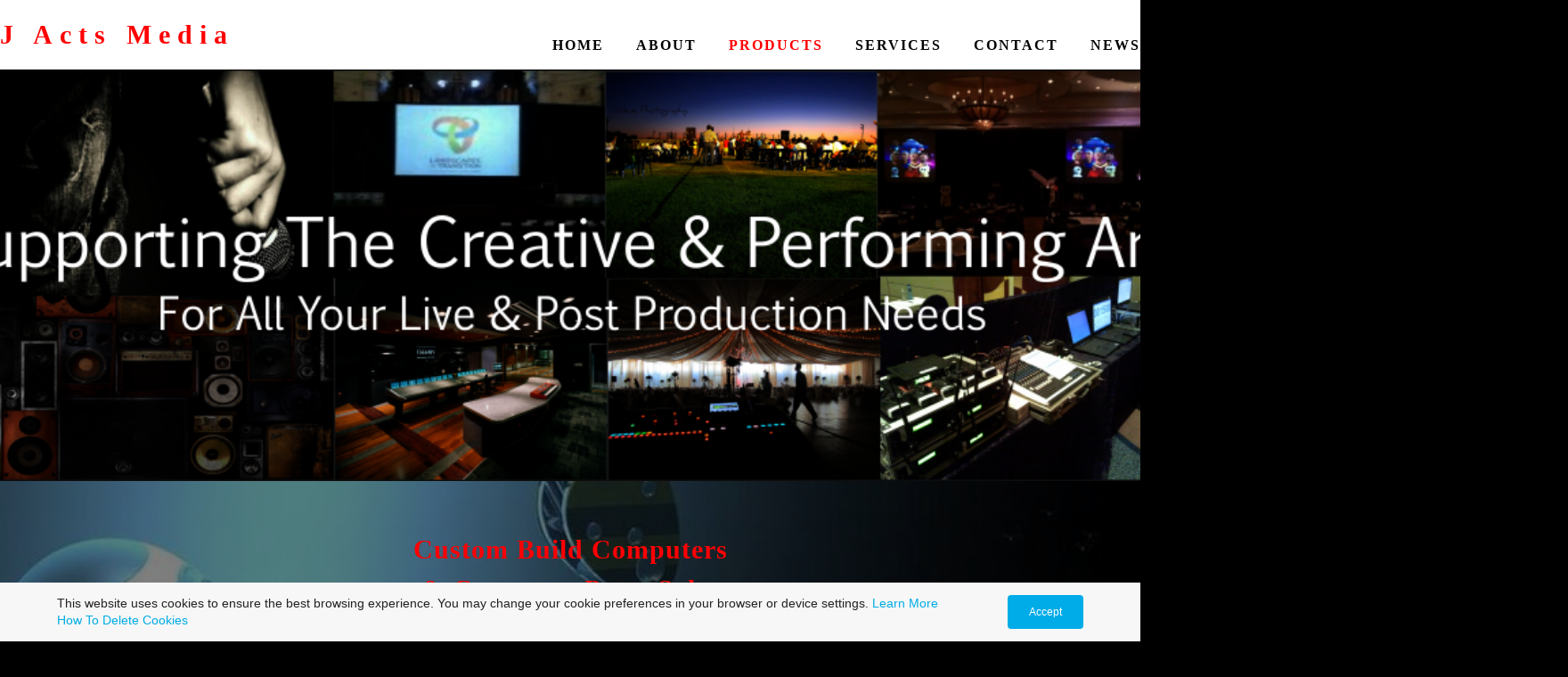

--- FILE ---
content_type: text/html; charset=utf-8
request_url: https://www.jactsmedia.com/custom-build-computers-and-components.php
body_size: 14896
content:
<!DOCTYPE html>
<!--[if lt IE 7]>      <html class="no-js lt-ie9 lt-ie8 lt-ie7"> <![endif]-->
<!--[if IE 7]>         <html class="no-js lt-ie9 lt-ie8"> <![endif]-->
<!--[if IE 8]>         <html class="no-js lt-ie9"> <![endif]-->
<!--[if gt IE 8]><!--> <html class="no-js"> <!--<![endif]-->
    <head>
        <meta name="viewport" content="width=device-width, initial-scale=1.0">

        <!-- normalize and html5 boilerplate resets -->
        <link rel="stylesheet" href="templates/Skyline_v2/resources/css/reset.css">
        <link rel="stylesheet" href="templates/Skyline_v2/resources/css/less.build.css">

        <!--[if lte IE 9]>
        <script src="templates/Skyline_v2/resources/js/html5shiv.js"></script>
        <script src="templates/Skyline_v2/resources/js/html5shiv-printshiv.js"></script>

        <![endif]-->

        <meta http-equiv="content-type" content="text/html; charset=utf-8" />


<title>Custom Build Computers &amp; Computer Parts Sales | J Acts Media | Cape Town, South Africa</title>



<meta name="description" content="J Acts Media specializes in extended services like, Custom Build Computers, Built to Spec Computers, Computer Parts and Component sales" />
<meta name="keywords" content="Computer Parts, Computer Components, Custom Build Computers, Build to Spec Computers. " />

  <link href="resources/imageedit_6_4410696584.png" rel="shortcut icon" type="image/x-icon" />
  <link href="resources/imageedit_6_4410696584.png" rel="icon" type="image/x-icon" />

  


  <style type="text/css" id="styleCSS">
    /*
    Some Style Themes enhanced with background textures provided by http://subtlepatterns.com/
*/
body {
    	background-color: #000000;

    background-image: url(classes/commons/resources/images/backgrounds/connect.png?1001131);
    background-repeat: repeat;
    background-attachment: fixed;
    background-position: top left;
    background-size: auto;
}

/* IOS devices 'bgd-att: fixed' solution */
@media only screen and (max-device-width: 1366px) {
    .bgd-attachment-fixed {
        background-image: none;
    }
    .bgd-attachment-fixed:after {
        content: '';
        position: fixed;
        top: 0;
        left: 0;
        right: 0;
        width: 100%;
        height: 100%;
        background-image: url(classes/commons/resources/images/backgrounds/connect.png?1001131);
        background-repeat: repeat;
        background-position: top left;
        background-size: auto;
        z-index: -2;
    }
}

.Text_2_Default,
.yola_heading_container {
  word-wrap: break-word;
}

.yola_bg_overlay {
    display:table;
    table-layout: fixed;
    position:absolute;
    min-height: 100%;
    min-width: 100%;
    width:100%;
    height:100%;
}
.yola_outer_content_wrapper {
    
    padding-right: 0px;
    
    padding-left: 0px;
}
.yola_inner_bg_overlay {
    width:100%;
    min-height: 100vh;
    display: table-cell;
    	background-color: #000000;

    vertical-align: top;
}
.yola_outer_heading_wrap {
    width:100%;
    text-align: center;
}
.yola_heading_container {
    margin: 0 auto;
    
    	background-color: #ffffff;

}
.yola_inner_heading_wrap {
    margin: 0 auto;
    max-width: 1500px;
}
.yola_innermost_heading_wrap {
    padding-left:0;
    padding-right:0;
    margin: 0 auto;
    padding-top: 1rem;
    padding-bottom: 1rem;
}
.yola_inner_heading_wrap.top nav,
.yola_inner_heading_wrap.top div#yola_heading_block,
.yola_inner_heading_wrap.bottom nav,
.yola_inner_heading_wrap.bottom div#yola_heading_block {
    padding-left: 0rem;
    padding-right: 0rem;
}
.yola_inner_heading_wrap.left .yola_innermost_heading_wrap,
.yola_inner_heading_wrap.right .yola_innermost_heading_wrap {
    padding-left: 0rem;
    padding-right: 0rem;
}
.yola_inner_heading_wrap h1 {
    margin: 0;
}
#yola_nav_block {
    height: 100%;
}
#yola_nav_block nav {
    text-align: center;
    
}
#yola_nav_block nav ul{
    display:inline;
}
.yola_inner_heading_wrap.left #yola_heading_block {
    float:left;
}
.yola_inner_heading_wrap.right #yola_heading_block {
    float:right;
}
.yola_inner_heading_wrap.top #yola_nav_block {
    padding:1.5rem 0 0 0;
}
.yola_inner_heading_wrap.right #yola_nav_block {
    float:left;
    padding:1.5rem 0 0 0;
}
.yola_inner_heading_wrap.bottom #yola_nav_block {
    padding:0 0 1.5rem 0;
}
.yola_inner_heading_wrap.left #yola_nav_block {
    float:right;
    padding:1.5rem 0 0 0;
}
.yola_banner_wrap {
    background-attachment: scroll;
    text-align: center;
    margin: 0 auto;
    
    display: block;
    background-position: top center;
    background-size: cover;
    background-repeat: no-repeat;
    background-image: url(resources/Banners/J%20Acts%20Media%20-%20Colage%20Darkend%20-%20Correct%201.png);
    background-color: #000000;
}
.yola_inner_banner_wrap {
    padding-left:0;
    padding-right:0;
    padding-top: 0rem;
    padding-bottom: 462px;
    
}
.yola_innermost_banner_wrap {
    margin: 0 auto;
    max-width: 1020px;
}
.yola_inner_nav_wrap {
    margin: 0 auto;
    
}
.yola_banner_wrap nav ul.sys_navigation {
    text-align: center;
    padding-top:1.5rem;
    padding-bottom:1.5rem;
}
.yola_banner_wrap h1 {
    margin:0;
    text-align: left;
}
.yola_site_tagline {
    padding-top:0;
    padding-bottom:0;
    font-family: 'Raleway';
    font-size: 4rem;
    color: #000000;
    text-decoration: none;
    letter-spacing: 0px;
    line-height: 1.5em;
    text-transform: none;
    text-align: center;
    padding-right: 3rem;
    padding-left: 3rem;

}
.yola_site_tagline span {
    display: inline-block;
    
    
    
    
    	background-color: #000000;

}
ul.sys_navigation {
    margin: 0;
    padding: 0;
    text-align: center;
}
ul.sys_navigation li {
    display: inline;
    list-style: none;
    margin:0 2rem 0 0;
}
.yola_inner_heading_wrap ul.sys_navigation li:last-child {
    margin:0;
}
ul.sys_navigation li a{
    text-decoration: none;
}

div.ys_submenu {
    margin-top: 8px;
}

.yola_content_wrap {
    margin:0 auto;
    
    	background-color: #ffffff;

}
.yola_content_column {
    margin:0 auto;
    max-width: 1500px;
}

.yola_inner_content_column {
    margin:0 auto;

    
    
    
    
}
.yola_inner_footer_wrap {
    padding: 0 20px;
}
div[id*='sys_region_'] {
    padding-left: 0 ! important;
    padding-right: 0 ! important;
}
.yola_site_logo {
    
    max-width:100%;
}
#sys_heading.yola_hide_logo img {
    display:none;
}
#sys_heading.yola_hide_logo span {
    display:inline;
}
a#sys_heading.yola_show_logo {
    font-size:14px;
}
#sys_heading.yola_show_logo img {
    display:inline;
}
#sys_heading.yola_show_logo span {
    display:none;
}
.yola_footer_wrap {
    margin:0 auto;
    
    	background-color: #000000;

}
.yola_footer_column {
    margin:0 auto;
    max-width: 1500px;
    display: block;
}
footer {
    padding-top: 1.15rem;
    padding-right: 22.59rem;
    padding-bottom: 1.15rem;
    
    font-family: 'Open Sans';
    font-size: 1rem;
    color: #ffffff;
    line-height: 1.5em;
    letter-spacing: 1px;
    text-transform: none;

}
span.yola_footer_socialbuttons {
    display:inline-block;
    line-height:0;
    margin:0;
    padding:0;
    display:inline-block;
    position:static;
    float:left;
    width:146px;
    height:20px;
    display: none;
}
.sys_yola_form .submit,
.sys_yola_form input.text,
.sys_yola_form input.email,
.sys_yola_form input.tel,
.sys_yola_form input.url,
.sys_yola_form textarea {
    font-family: 'Open Sans';
    font-size: 18px;
    line-height: 1.5em;
    letter-spacing: 0px;
    text-transform: none;
}
div.sys_yola_form {
    padding:0 !important;
}
div.sys_yola_form form {
    margin:0 !important;
    padding:0 !important;
}
.sys_layout h2, .sys_txt h2, .sys_layout h3, .sys_txt h3, .sys_layout h4, .sys_txt h4, .sys_layout h5, .sys_txt h5, .sys_layout h6, .sys_txt h6, .sys_layout p, .sys_txt p {
    margin-top:0;
}
div[id*='sys_region_'] {
    padding:0 !important;
}
.sys_layout blockquote {
  margin-top: 10px;
  margin-bottom: 10px;
  margin-left: 50px;
  padding-left: 15px;
  border-left: 3px solid #797979;;
  font-size: 1.4rem;
  font-style: italic;
  color: #363636;
  
  line-height: 1.5em;
  letter-spacing: 0px;
  text-transform: none;
}
.sys_layout blockquote,
.sys_layout blockquote h1,
.sys_layout blockquote h2,
.sys_layout blockquote h3,
.sys_layout blockquote h4,
.sys_layout blockquote h5,
.sys_layout blockquote h6,
.sys_layout blockquote p {
    font-family: 'Roboto';
}
.sys_layout p,.sys_layout pre {margin:0 0 1.5em 0}
.sys_layout h2,.sys_layout h3,.sys_layout h4,.sys_layout h5,.sys_layout h6 { margin:0 0 0.5em 0 }
.sys_layout dl, .sys_layout menu,.sys_layout ol,.sys_layout ul{margin:0 0 1.5em 0}

.mob_menu {
    display: none;
}

.new-text-widget img, .old_text_widget img {
    max-width: 100%;
}


@media only screen and (max-width : 736px) {
    html {
        font-size: 80%;
    }

    body .m_inherit_width {
        width: inherit;
    }

    .small_device_hide {
        opacity: 0;
    }

    /* Remove display table so that fixefox can understand max-width */
    .yola_bg_overlay, .yola_inner_bg_overlay {
       display: block;
    }

    /* Zero out padding of the heading wrapper */
    .yola_inner_heading_wrap.top .yola_innermost_heading_wrap,
    .yola_inner_heading_wrap.bottom .yola_innermost_heading_wrap,
    .yola_inner_heading_wrap.left .yola_innermost_heading_wrap,
    .yola_inner_heading_wrap.right .yola_innermost_heading_wrap {
        padding-left: 0;
        padding-right: 0;
    }

    /* Make all image widgets center aligned */
    .Image_Default img {
        display: block;
        margin: 0 auto;
    }

    /* Center button widgets in column dividers */
    .column_divider .sys_button {
        text-align: center;
    }

    /* Make column dividers snap to one over another */
    .yola_inner_heading_wrap.left #yola_heading_block, .yola_inner_heading_wrap.right #yola_heading_block {
        float: none;
    }

    #sys_heading {
        word-wrap: break-word;
        word-break: break-word;
    }

    body .column_divider .left, body .column_divider .right {
        width: 100%;
        padding-left: 0;
        padding-right: 0;
    }

    .mob_menu a:visited {
        color: #fff;
    }

    .mob_menu {
        display: block;
        z-index: 1;
        background: #000000;;
        background: #ffffff;;
        ;
    }

    .mob_menu.menu_open {
        position: absolute;
        min-height: 100%;
        padding: 1rem 0 0 0;
        margin: 0;
        top: 0;
        left: 0;
        right: 0;
    }

    .yola_outer_content_wrapper {
        display: block;
        padding-top: 0;
    }

    .mob_menu_overlay {
        display: none;
        text-transform: uppercase;
    }

    .menu_open .mob_menu_overlay  {
        display: block;
    }

    .mob_menu_toggle {
        display: block;
        padding-top: 5%;
        padding-bottom: 6%;
        text-align: center;
        color: #666;
        cursor: pointer;
    }
    .mob_submenu_toggle {
        list-style: none;
        text-align: center;
        padding: 0;
        margin: 0;
    }

    .new-text-widget img, .old_text_widget img {
        height: auto;
    }

    #sys_heading span {
        font-size: 35px;
    }
    .sys_navigation {
        display: none;
    }

    .mobile_ham {
        stroke: #000000;
    }

    .mobile_quit {
        display: none;
    }

    .menu_open .mobile_ham {
        display: none;
    }

    .menu_open .mobile_quit {
        display: inline;
        stroke: #000000;
    }

    .mob_menu_list {
        font-family: 'Raleway';
        font-weight: lighter;
        margin: 0;
        font-size: 2.2em;
        line-height: 2;
        letter-spacing: 0.1em;
        list-style: none;
        text-align: center;
        padding: 0;
        -webkit-animation-duration: .2s;
        -webkit-animation-fill-mode: both;
        -webkit-animation-name: fadeInUp;
        -moz-animation-duration: .2s;
        -moz-animation-fill-mode: both;
        -moz-animation-name: fadeInUp;
        -o-animation-duration: .2s;
        -o-animation-fill-mode: both;
        -o-animation-name: fadeInUp;
        animation-duration: .2s;
        animation-fill-mode: both;
        animation-name: fadeInUp;
    }

    .mob_menu_overlay .mob_menu_list a {
        color: #000000;
    }

    .mob_more_toggle {
        display: inline-block;
        cursor: pointer;
        background: none;
        border: none;
        outline: none;
        margin-left: 8px;
        stroke: #000000;
    }

    .up_arrow {
        display: none;
    }

    .sub_menu_open svg .down_arrow {
        display: none;
    }

    .sub_menu_open .up_arrow {
        display: inline;
    }

    .mob_menu_overlay .mob_menu_list .selected a {
        color: #ff0000;
    }

    .sub_menu_open a {
        color: #ff0000;
    }

    .mob_menu_list .sub_menu_open a {
        color: #ff0000;
    }

    .sub_menu_open .mob_more_toggle {
        stroke: #ff0000;
    }

    .mob_submenu_list {
        font-family: 'Raleway';
        font-weight: lighter;
        list-style: none;
        text-align: center;
        padding: 0 0 5% 0;
        margin: 0;
        line-height: 1.6;
        display: none;
        -webkit-animation-duration: .2s;
        -webkit-animation-fill-mode: both;
        -webkit-animation-name: fadeInUp;
        -moz-animation-duration: .2s;
        -moz-animation-fill-mode: both;
        -moz-animation-name: fadeInUp;
        -o-animation-duration: .2s;
        -o-animation-fill-mode: both;
        -o-animation-name: fadeInUp;
        animation-duration: .2s;
        animation-fill-mode: both
        animation-name: fadeInUp;
    }

    .sub_menu_open .mob_submenu_list{
        display: block;
    }

    .mob_submenu_items {
        font-size: 0.75em;
    }
    .mob_menu_list .mob_nav_selected {
        color: #ff0000;
    }

    .menu_open ~ .yola_outer_content_wrapper {
        display: none;
    }

    @-webkit-keyframes fadeInUp {
      0% {
        opacity: 0;
        -webkit-transform: translate3d(0, 100%, 0);
        transform: translate3d(0, 100%, 0);
      }
      100% {
        opacity: 1;
        -webkit-transform: none;
        transform: none;
      }
    }

    @-moz-keyframes fadeInUp {
      0% {
        opacity: 0;
        -moz-transform: translate3d(0, 100%, 0);
        transform: translate3d(0, 100%, 0);
      }
      100% {
        opacity: 1;
        -moz-transform: none;
        transform: none;
      }
    }

    @-o-keyframes fadeInUp {
      0% {
        opacity: 0;
        -o-transform: translate3d(0, 100%, 0);
        transform: translate3d(0, 100%, 0);
      }
      100% {
        opacity: 1;
        -o-transform: none;
        transform: none;
      }
    }

    @keyframes fadeInUp {
      0% {
        opacity: 0;
        transform: translate3d(0, 100%, 0);
      }
      100% {
        opacity: 1;
        transform: none;
      }
    }
}


  </style>


<script src="//ajax.googleapis.com/ajax/libs/webfont/1.4.2/webfont.js" type="text/javascript"></script>

      <style type="text/css">
      @import url("//fonts.sitebuilderhost.net/css?family=Roboto%3Aregular%2C300|Open+Sans%3Aregular%2C600%2C400|Raleway%3Aregular%2C600%2C400%2C300|Julius+Sans+One%3Aregular&subset=latin,latin-ext");
    </style>
  
  <style type="text/css" id="styleOverrides">
    /* ======================
*
*  Site Style Settings
*
=========================*/
/* Paragraph text (p) */

.content p, #content p, .HTML_Default p, .Text_Default p, .sys_txt p, .sys_txt a, .sys_layout p, .sys_txt, .sys_layout  {
    font-family: 'Open Sans';
    font-weight: 400;
    font-size: 18px;
    color: #797979;
    line-height: 1.5em;
    letter-spacing: 0px;
    text-transform: none;
}

/* Navigation */
.sys_navigation a, .ys_menu_2, div#menu ul, div#menu ul li a, ul.sys_navigation li a, div.sys_navigation ul li.selected a, div.sys_navigation ul li a, #navigation li a, div.ys_menu ul a:link, div.ys_menu ul a:visited, div.ys_nav ul li a, #sys_banner ul li a {
    font-family: 'Raleway';
    font-weight: 600;
    font-size: 16px;
    color: #000000;
    text-decoration: none;
    letter-spacing: 2px;
    line-height: 0em;
    text-transform: uppercase;
}


/* Navigation:selected */
div.sys_navigation ul li.selected a, div#menu ul li.selected a, #navigation li.selected a, div.ys_menu ul li.selected a:link, div.ys_menu ul li.selected a:visited, div.ys_nav ul li.selected a, #sys_banner ul li.selected a {
    color: #ff0000;
}

/* Navigation:hover */
div.sys_navigation ul li a:hover, div#menu ul li a:hover, #navigation li a:hover, div.ys_menu ul a:hover, div.ys_nav ul li a:hover, div.ys_menu ul li a:hover, #sys_banner ul li a:hover {
    color: #a3a3a3;
}

/* Site Title */
#sys_heading, a#sys_heading, #sys_banner h1 a, #header h1 a, div#heading h1 a {
    font-family: 'Julius Sans One';
    
    font-size: 30px;
    color: #ff0000;
    text-decoration: none;
    letter-spacing: 8px;
    line-height: 1.5em;
    text-transform: none;
}

/* Hyperlinks (a, a:hover, a:visited) */

a, .sys_txt a:link, .sys_layout a:link {text-decoration: none;}
a:visited, .sys_txt a:visited, .sys_layout a:visited {color: #4088ba;}
a:hover, .sys_txt a:hover, .sys_layout a:hover {color: #a3a3a3;}
a:hover, .sys_txt a:hover, .sys_layout a:hover {text-decoration: none;}

/* Headings (h2, h3, h4, h5, h6) */
.sys_layout h2, .sys_txt h2 {
    font-family: 'Raleway';
    
    font-size: 4.00rem;
    color: #7a7a7a;
    text-decoration: none;
    letter-spacing: 0rem;
    line-height: 1.38em;
    text-transform: none;
}

.sys_layout h2 a, .sys_layout h2 a:link, .sys_layout h2 a:hover, .sys_layout h2 a:visited {
    font-family: 'Raleway';
    
    font-size: 4.00rem;
    color: #7a7a7a;
    letter-spacing: 0rem;
    line-height: 1.38em;
    text-transform: none;
}

.sys_layout h3, .sys_txt h3 {
    font-family: 'Open Sans';
    font-weight: 600;
    font-size: 13px;
    color: #949494;
    text-decoration: none;
    letter-spacing: 1px;
    line-height: 1.8em;
    text-transform: none;
}

.sys_layout h3 a, .sys_layout h3 a:link, .sys_layout h3 a:hover, .sys_layout h3 a:visited {
    font-family: 'Open Sans';
    font-weight: 600;
    font-size: 13px;
    color: #949494;
    letter-spacing: 1px;
    line-height: 1.8em;
    text-transform: none;
}

.sys_layout h4, .sys_txt h4 {
    font-family: 'Raleway';
    font-weight: 600;
    font-size: 20px;
    color: #ff0000;
    text-decoration: none;
    letter-spacing: 2px;
    line-height: 2em;
    text-transform: none;
}

.sys_layout h4 a, .sys_layout h4 a:link, .sys_layout h4 a:hover, .sys_layout h4 a:visited {
    font-family: 'Raleway';
    font-weight: 600;
    font-size: 20px;
    color: #ff0000;
    letter-spacing: 2px;
    line-height: 2em;
    text-transform: none;
}

.sys_layout h5, .sys_txt h5 {
    font-family: 'Raleway';
    font-weight: 300;
    font-size: 30px;
    color: #7a7a7a;
    text-decoration: none;
    letter-spacing: 1px;
    line-height: 1.5em;
    text-transform: none;
}

.sys_layout h5 a, .sys_layout h5 a:link, .sys_layout h5 a:hover, .sys_layout h5 a:visited {
    font-family: 'Raleway';
    font-weight: 300;
    font-size: 30px;
    color: #7a7a7a;
    letter-spacing: 1px;
    line-height: 1.5em;
    text-transform: none;
}

.sys_layout h6, .sys_txt h6 {
    font-family: 'Raleway';
    font-weight: 400;
    font-size: 20px;
    color: #ff0000;
    text-decoration: overline;
    letter-spacing: 2px;
    line-height: 1.5em;
    text-transform: uppercase;
}

.sys_layout h6 a, .sys_layout h6 a:link, .sys_layout h6 a:hover, .sys_layout h6 a:visited {
    font-family: 'Raleway';
    font-weight: 400;
    font-size: 20px;
    color: #ff0000;
    letter-spacing: 2px;
    line-height: 1.5em;
    text-transform: uppercase;
}

/*button widget*/
.sys_layout .sys_button a, .sys_layout .sys_button a:link, .sys_layout .sys_button a:visited {
    display:inline-block;
    text-decoration: none;
}
.sys_layout .sys_button a:link, .sys_layout .sys_button a:visited {
    cursor:pointer;
}
.sys_layout .sys_button a {
    cursor:default;
}

.sys_layout .sys_button.square a, .sys_layout .sys_button.square a:link {
    border-radius:0px;
}
.sys_layout .sys_button.rounded a, .sys_layout .sys_button.rounded a:link {
    border-radius:3px;
}
.sys_layout .sys_button.pill a, .sys_layout .sys_button.pill a:link {
    border-radius:90px;
}

/*button sizes*/
.sys_layout .sys_button.small a, .sys_layout .sys_button.small a:link, .sys_layout .sys_button.small a:visited {font-family: 'Open Sans';font-size: 0.9rem;line-height: 1.5em;letter-spacing: 0px;text-transform: none;padding-top:0.5rem;padding-bottom:0.5rem;padding-left:2rem;padding-right:2rem;}
.sys_layout .sys_button.medium a, .sys_layout .sys_button.medium a:link, .sys_layout .sys_button.medium a:visited {font-family: 'Open Sans';font-size: 1rem;line-height: 1.5em;letter-spacing: 0px;text-transform: none;padding-top:0.7rem;padding-bottom:0.7rem;padding-left:4rem;padding-right:4rem;}
.sys_layout .sys_button.large a, .sys_layout .sys_button.large a:link, .sys_layout .sys_button.large a:visited {font-family: 'Open Sans';font-size: 1.1rem;line-height: 1.5em;letter-spacing: 0px;text-transform: none;padding-top:0.8rem;padding-bottom:0.8rem;padding-left:5.5rem;padding-right:5.5rem;}

/*button styles:small*/
.sys_layout .sys_button.small.outline a, .sys_layout .sys_button.small.outline a:link {
    border-color:rgba(0,172,230,1.00);
    color: rgba(0,172,230,1.00);
    border-style: solid;
    border-width: 2px;
}
.sys_layout .sys_button.small.outline a:visited {
    color: rgba(0,172,230,1.00);
}
.sys_layout .sys_button.small.solid a, .sys_layout .sys_button.small.solid a:link {
    	background-color: #00ace6;

    color: #ffffff;
    border-color:rgba(0,172,230,1.00);
    border-style: solid;
    border-width: 2px;
}
.sys_layout .sys_button.small.solid a:visited {
    color: #ffffff;
}
.sys_layout .sys_button.small.outline a:hover {
    background-color: rgba(0,172,230,1.00);
    color: #ffffff;
    text-decoration: none;
}

/*button styles:medium*/
.sys_layout .sys_button.medium.outline a, .sys_layout .sys_button.medium.outline a:link {
    border-color:rgba(255,0,0,1.00);
    color: rgba(255,0,0,1.00);
    border-style: solid;
    border-width: 2px;
}
.sys_layout .sys_button.medium.outline a:visited {
    color: rgba(255,0,0,1.00);
}
.sys_layout .sys_button.medium.solid a, .sys_layout .sys_button.medium.solid a:link {
    	background-color: #ff0000;

    color: #ffffff;
    border-color:rgba(255,0,0,1.00);
    border-style: solid;
    border-width: 2px;
}
.sys_layout .sys_button.medium.solid a:visited {
    color: #ffffff;
}
.sys_layout .sys_button.medium.outline a:hover {
    background-color: rgba(255,0,0,1.00);
    color: #ffffff;
    text-decoration: none;
}
/*button styles:large*/
.sys_layout .sys_button.large.outline a, .sys_layout .sys_button.large.outline a:link {
    border-color:rgba(0,172,230,1.00);
    color: rgba(0,172,230,1.00);
    border-style: solid;
    border-width: 2px;
}
.sys_layout .sys_button.large.outline a:visited {
    color: rgba(0,172,230,1.00);
}
.sys_layout .sys_button.large.solid a, .sys_layout .sys_button.large.solid a:link {
    	background-color: #00ace6;

    color: #ffffff;
    border-color:rgba(0,172,230,1.00);
    border-style: solid;
    border-width: 2px;
}
.sys_layout .sys_button.large.solid a:visited {
    color: #ffffff;
}
.sys_layout .sys_button.large.outline a:hover {
    background-color: rgba(0,172,230,1.00);
    color: #ffffff;
    text-decoration: none;
}

.sys_layout .sys_button.solid a:hover {
    text-decoration: none;
    opacity: .8;
}  </style>

  



<script type="text/javascript" src="//ajax.googleapis.com/ajax/libs/jquery/1.11.1/jquery.min.js"></script>
<script type="text/javascript">window.jQuery || document.write('<script src="/components/bower_components/jquery/dist/jquery.js"><\/script>')</script>
<link rel="stylesheet" type="text/css" href="classes/commons/resources/flyoutmenu/flyoutmenu.css?1001131" />
<script type="text/javascript" src="classes/commons/resources/flyoutmenu/flyoutmenu.js?1001131"></script>
<link rel="stylesheet" type="text/css" href="classes/commons/resources/global/global.css?1001131" />

  <style type="text/css">
    .cookies-notification {
      position: fixed;
      left: 0;
      right: 0;
      bottom: 0;
      display: flex;
      justify-content: center;
      transform: translateY(100%);
      transition: transform 300ms ease-in;
      background: #f7f7f7;
      padding: 0 5%;
      z-index: 999999;
    }

    .cookies-notification--visible {
      transform: translateY(0);
    }

    .cookies-notification-content {
      display: flex;
      justify-content: space-between;
      align-items: center;
      flex-direction: column;
      padding-bottom: 20px;
    }

    .cookies-notification-text {
      text-align: center;
      font-size: 16px;
    }

    .cookies-notification-text a {
      color: #00ace6;
    }

    .cookies-notification-text p {
      margin: 1em 0;
    }

    .cookies-notification-button {
      display: flex;
      align-items: center;
      justify-content: center;
      flex: none;
      background: #00ace8;
      color: #fff;
      border-radius: 4px;
      font-size: 16px;
      border: none;
      padding: 15px 50px;
      outline:0;
    }

    @media only screen and (min-width: 600px) {
      .cookies-notification-content {
        flex-direction: row;
        max-width: 1170px;
        padding-bottom: 0;
      }

      .cookies-notification-text {
        font-size: 14px;
        text-align: start;
        margin-right: 47px;
      }

      .cookies-notification-button {
        font-size: 12px;
        padding: 12px 24px;
      }
    }
  </style>

  <script type="text/javascript">
    $(function () {
      var cookiesAgreed = localStorage.getItem('cookiesAgreed');

      if (cookiesAgreed) {
        return;
      }

      var wrapper = $('<div class="cookies-notification"></div>');
      var notification = $('<div class="cookies-notification-content"></div>');
      var text = $('<div class="cookies-notification-text"><p>This website uses cookies to ensure the best browsing experience. You may change your cookie preferences in your browser or device settings. <a href=\"http://www.aboutcookies.org/\" target=\"_blank\">Learn More<\/a> <a href=\"http://www.aboutcookies.org/how-to-delete-cookies/\" target=\"_blank\">How To Delete Cookies<\/a><\/p></div>');
      var button = $('<button class="cookies-notification-button">Accept</button>');

      button.click(handleAcceptClick);
      notification
        .append(text)
        .append(button);
      wrapper.append(notification);

      $('body').append(wrapper);
      setTimeout(function() {
        wrapper.addClass('cookies-notification--visible');
      }, 1000);

      function handleAcceptClick() {
        localStorage.setItem('cookiesAgreed', 'true');
        wrapper.removeClass('cookies-notification--visible');
        wrapper.on('transitionend', handleTransitionEnd);
      }

      function handleTransitionEnd() {
        wrapper.remove();
      }
    });
  </script>

<script type="text/javascript">
  var swRegisterManager = {
    goals: [],
    add: function(swGoalRegister) {
      this.goals.push(swGoalRegister);
    },
    registerGoals: function() {
      while(this.goals.length) {
        this.goals.shift().call();
      }
    }
  };

  window.swPostRegister = swRegisterManager.registerGoals.bind(swRegisterManager);
</script>

  
  
  <link rel="stylesheet" type="text/css" href="classes/components/Image/layouts/Default/Default.css?1001131" />
  
  
  
  
  
  
  
  
  

    </head>
    <body lang="en" class="bgd-attachment-fixed">
            <script
        type="application/ld+json"
        id="locationData"
        data-embed-key="AIzaSyARNP6PBrYdKNmsYf09tU8jRnffQb-sFQg">
        {
            "@context": "http://schema.org",
            "@type": "LocalBusiness",
            "telephone": "082 535 1970",
            "address": {
                "@type": "PostalAddress",
                "streetAddress": "287 Uys Krige Drive Loevenstein, Bellville",
                "addressLocality": "Cape Town",
                "addressRegion": "Western Cape",
                "addressCountry": "ZA",
                "postalCode": "7530"
            },
            "openingHours": ["Mo 09:00-17:00", "Tu 09:00-17:00", "We 09:00-17:00", "Th 09:00-17:00", "Fr 09:00-17:00"]
        }
    </script>

        <div id="sys_background" class="yola_bg_overlay">
            <div class="yola_inner_bg_overlay">
                <div class="yola_outer_content_wrapper">
                    <header role="header">
                        <div class="yola_outer_heading_wrap">
                            <div class="yola_heading_container">
                                <div class="yola_inner_heading_wrap left">
                                    <div class="yola_innermost_heading_wrap">
                                                                                <nav class="mob_menu">
                                            <div class="mob_menu_toggle"><!--Mobile Nav Toggle-->
                                                <svg class="mobile_ham" width="40" height="25">
                                                  <line x1="0" y1="3" x2="40" y2="3" stroke-width="2"/>
                                                  <line x1="0" y1="13" x2="40" y2="13" stroke-width="2"/>
                                                  <line x1="0" y1="23" x2="40" y2="23" stroke-width="2"/>
                                                </svg>
                                                <svg class="mobile_quit" width="26" height="50">
                                                    <line x1="0" y1="1" x2="26" y2="25" stroke-width="2"/>
                                                    <line x1="0" y1="25" x2="26" y2="1" stroke-width="2"/>
                                                </svg>
                                            </div>
                                            <div class="mob_menu_overlay"> <!--Mobile Nav Overlay-->
                                                <ul class="mob_menu_list">
      <li class="">
      <a href="./" title="">Home</a>
          </li>
      <li class="">
      <a href="about-us.php" title="">About</a>
          </li>
      <li class="selected">
      <a href="products.php" title="">Products</a>
              <svg class="mob_more_toggle" x="0px" y="0px" height="24" width="24" viewBox="0 0 24 24" enable-background="new 0 0 24 24" xml:space="preserve">
          <circle cx="12" cy="12" r="11" stroke-width="1.5" fill="none" />
          <line class="down_arrow" x1="5" y1="10" x2="12" y2="17" stroke-width="2" />
          <line class="down_arrow" x1="12" y1="17" x2="19" y2="10" stroke-width="2" />
          <line class="up_arrow" x1="5" y1="15" x2="12" y2="8" stroke-width="2" />
          <line class="up_arrow" x1="12" y1="8" x2="19" y2="15" stroke-width="2" />
        </svg>
        <ul class="mob_submenu_list">
                      <li>
              <a class="mob_submenu_items" href="ultimate-panels.php" title="Ultimate Panels">Ultimate Panels</a>
            </li>
                      <li>
              <a class="mob_submenu_items" href="live-production.php" title="Live Production">Live Production</a>
            </li>
                      <li>
              <a class="mob_submenu_items" href="recording.php" title="Recording">Recording</a>
            </li>
                      <li>
              <a class="mob_submenu_items" href="post-production.php" title="Post Production">Post Production</a>
            </li>
                      <li>
              <a class="mob_submenu_items" href="broadcasting.php" title="Broadcasting">Broadcasting</a>
            </li>
                      <li>
              <a class="mob_submenu_items" href="custom-build-computers-and-components.php" title="Custom Build Computers and Components">Custom Build Computers and Components</a>
            </li>
                  </ul>
            </li>
      <li class="">
      <a href="services.php" title="">Services</a>
              <svg class="mob_more_toggle" x="0px" y="0px" height="24" width="24" viewBox="0 0 24 24" enable-background="new 0 0 24 24" xml:space="preserve">
          <circle cx="12" cy="12" r="11" stroke-width="1.5" fill="none" />
          <line class="down_arrow" x1="5" y1="10" x2="12" y2="17" stroke-width="2" />
          <line class="down_arrow" x1="12" y1="17" x2="19" y2="10" stroke-width="2" />
          <line class="up_arrow" x1="5" y1="15" x2="12" y2="8" stroke-width="2" />
          <line class="up_arrow" x1="12" y1="8" x2="19" y2="15" stroke-width="2" />
        </svg>
        <ul class="mob_submenu_list">
                      <li>
              <a class="mob_submenu_items" href="installations-and-sales.php" title="Installations and Sales">Installations and Sales</a>
            </li>
                      <li>
              <a class="mob_submenu_items" href="soundproofing-and-acoustic-treatment.php" title="Sound Proofing and Acoustic Treatment">Sound Proofing and Acoustic Treatment</a>
            </li>
                      <li>
              <a class="mob_submenu_items" href="consulting.php" title="Consulting">Consulting</a>
            </li>
                      <li>
              <a class="mob_submenu_items" href="production-school.php" title="Production School">Production School</a>
            </li>
                      <li>
              <a class="mob_submenu_items" href="music-school.php" title="Music School">Music School</a>
            </li>
                  </ul>
            </li>
      <li class="">
      <a href="contact.php" title="">Contact</a>
              <svg class="mob_more_toggle" x="0px" y="0px" height="24" width="24" viewBox="0 0 24 24" enable-background="new 0 0 24 24" xml:space="preserve">
          <circle cx="12" cy="12" r="11" stroke-width="1.5" fill="none" />
          <line class="down_arrow" x1="5" y1="10" x2="12" y2="17" stroke-width="2" />
          <line class="down_arrow" x1="12" y1="17" x2="19" y2="10" stroke-width="2" />
          <line class="up_arrow" x1="5" y1="15" x2="12" y2="8" stroke-width="2" />
          <line class="up_arrow" x1="12" y1="8" x2="19" y2="15" stroke-width="2" />
        </svg>
        <ul class="mob_submenu_list">
                      <li>
              <a class="mob_submenu_items" href="cape-town-sa.php" title="Cape Town-SA">Cape Town-SA</a>
            </li>
                      <li>
              <a class="mob_submenu_items" href="florida-usa.php" title="Florida-USA">Florida-USA</a>
            </li>
                  </ul>
            </li>
      <li class="">
      <a href="news.php" title="">News</a>
          </li>
  </ul>
                                            </div>
                                        </nav>
                                                                                                                        <div id="yola_heading_block"> <!--Title / Logo-->
                                            <h1>
                                                <a id="sys_heading" class="yola_hide_logo" href="./">
                                                    <img class="yola_site_logo" src="" alt="J Acts Media" >
                                                    <span>J Acts Media</span>
                                                </a>
                                            </h1>
                                        </div>
                                        <div id="yola_nav_block"> <!--Nav-->
                                            <nav role="navigation">
                                                <div class="sys_navigation">
                                                <ul class="sys_navigation">
                    <li id="ys_menu_0">
                    <a href="./" title="">Home</a>
        </li>
                    <li id="ys_menu_1">
                    <a href="about-us.php" title="">About</a>
        </li>
                    <li id="ys_menu_2"class="selected">
                    <a href="products.php" title="">Products</a>
        </li>
                    <li id="ys_menu_3">
                    <a href="services.php" title="">Services</a>
        </li>
                    <li id="ys_menu_4">
                    <a href="contact.php" title="">Contact</a>
        </li>
                    <li id="ys_menu_5">
                    <a href="news.php" title="">News</a>
        </li>
    </ul>
                      <div id="ys_submenu_2" class="ys_submenu">
            <div class='ys_submenu_inner'>
                <ul>
                                            <li>
                            <a href="ultimate-panels.php">Ultimate Panels</a>
                        </li>
                                            <li>
                            <a href="live-production.php">Live Production</a>
                        </li>
                                            <li>
                            <a href="recording.php">Recording</a>
                        </li>
                                            <li>
                            <a href="post-production.php">Post Production</a>
                        </li>
                                            <li>
                            <a href="broadcasting.php">Broadcasting</a>
                        </li>
                                            <li>
                            <a href="custom-build-computers-and-components.php">Custom Build Computers and Components</a>
                        </li>
                                    </ul>
            </div>
        </div>
                 <div id="ys_submenu_3" class="ys_submenu">
            <div class='ys_submenu_inner'>
                <ul>
                                            <li>
                            <a href="installations-and-sales.php">Installations and Sales</a>
                        </li>
                                            <li>
                            <a href="soundproofing-and-acoustic-treatment.php">Sound Proofing and Acoustic Treatment</a>
                        </li>
                                            <li>
                            <a href="consulting.php">Consulting</a>
                        </li>
                                            <li>
                            <a href="production-school.php">Production School</a>
                        </li>
                                            <li>
                            <a href="music-school.php">Music School</a>
                        </li>
                                    </ul>
            </div>
        </div>
                 <div id="ys_submenu_4" class="ys_submenu">
            <div class='ys_submenu_inner'>
                <ul>
                                            <li>
                            <a href="cape-town-sa.php">Cape Town-SA</a>
                        </li>
                                            <li>
                            <a href="florida-usa.php">Florida-USA</a>
                        </li>
                                    </ul>
            </div>
        </div>
          
<script>
/* jshint ignore:start */
$(document).ready(function() {
    flyoutMenu.initFlyoutMenu(
        [{"name":"Home","title":"","href":".\/","children":[]},{"name":"About","title":"","href":"about-us.php","children":[]},{"name":"Products","title":"","href":"products.php","children":[{"name":"Ultimate Panels","title":"Ultimate Panels","href":"ultimate-panels.php"},{"name":"Live Production","title":"Live Production","href":"live-production.php"},{"name":"Recording","title":"Recording","href":"recording.php"},{"name":"Post Production","title":"Post Production","href":"post-production.php"},{"name":"Broadcasting","title":"Broadcasting","href":"broadcasting.php"},{"name":"Custom Build Computers and Components","title":"Custom Build Computers and Components","href":"custom-build-computers-and-components.php"}]},{"name":"Services","title":"","href":"services.php","children":[{"name":"Installations and Sales","title":"Installations and Sales","href":"installations-and-sales.php"},{"name":"Sound Proofing and Acoustic Treatment","title":"Sound Proofing and Acoustic Treatment","href":"soundproofing-and-acoustic-treatment.php"},{"name":"Consulting","title":"Consulting","href":"consulting.php"},{"name":"Production School","title":"Production School","href":"production-school.php"},{"name":"Music School","title":"Music School","href":"music-school.php"}]},{"name":"Contact","title":"","href":"contact.php","children":[{"name":"Cape Town-SA","title":"Cape Town-SA","href":"cape-town-sa.php"},{"name":"Florida-USA","title":"Florida-USA","href":"florida-usa.php"}]},{"name":"News","title":"","href":"news.php","children":[]}]
    , 'flyover');
});
/* jshint ignore:end */
</script>

                                                </div>
                                            </nav>
                                        </div>
                                                                                <div style="padding:0; height:0; clear:both;">&nbsp;</div>
                                    </div>
                                </div>
                            </div>
                            <div id="sys_banner" class="yola_banner_wrap">
                                <div class="yola_inner_banner_wrap">
                                    <div class="yola_innermost_banner_wrap">
                                        <h2 class="yola_site_tagline" style="display:none"><span></span></h2>
                                    </div>
                                </div>
                            </div>
                        </div>
                    </header>

                    <main class="yola_content_wrap" role="main">
                        <div class="yola_content_column">
                            <div class="yola_inner_content_column clearFix">
                                <style media="screen">
  .layout_1-column {
    width: 100%;
    padding: 0;
    margin: 0;
  }

  .layout_1-column:after {
    content: "";
    display: table;
    clear: both;
  }

  .zone_top {
    margin: 0;
    padding: 5px;
    vertical-align: top;
    line-height: normal;
    min-width: 100px;
  }
</style>

<div class="layout_1-column sys_layout">
    <div id="layout_row1">
        <div id="sys_region_1" class="zone_top" ><div id="Idc7cf1a363a44765db9be240009eaad7" style="display:block;clear: both;margin:0 -30rem 0 -30rem;" class="Panel_Default">    <style id='yola-panel-style-Idc7cf1a363a44765db9be240009eaad7' type='text/css'>

                div#yola-panel-inner-Idc7cf1a363a44765db9be240009eaad7,
        div#yola-panel-inner-Idc7cf1a363a44765db9be240009eaad7 p,
        div#yola-panel-inner-Idc7cf1a363a44765db9be240009eaad7 .sys_txt,
        .content div#yola-panel-inner-Idc7cf1a363a44765db9be240009eaad7 p,
        #content div#yola-panel-inner-Idc7cf1a363a44765db9be240009eaad7 p,
        div#yola-panel-inner-Idc7cf1a363a44765db9be240009eaad7 .HTML_Default p,
        div#yola-panel-inner-Idc7cf1a363a44765db9be240009eaad7 .Text_Default p,
        div#yola-panel-inner-Idc7cf1a363a44765db9be240009eaad7 .sys_txt p,
        div#yola-panel-inner-Idc7cf1a363a44765db9be240009eaad7 .sys_txt p a,
        div#content div#yola-panel-inner-Idc7cf1a363a44765db9be240009eaad7 p{
            color:#333;
        }
        
                div#yola-panel-inner-Idc7cf1a363a44765db9be240009eaad7 h1,
        div#yola-panel-inner-Idc7cf1a363a44765db9be240009eaad7 h2,
        div#yola-panel-inner-Idc7cf1a363a44765db9be240009eaad7 h3,
        div#yola-panel-inner-Idc7cf1a363a44765db9be240009eaad7 h4,
        div#yola-panel-inner-Idc7cf1a363a44765db9be240009eaad7 h5,
        div#yola-panel-inner-Idc7cf1a363a44765db9be240009eaad7 h6,
        div#yola-panel-inner-Idc7cf1a363a44765db9be240009eaad7 .sys_txt h1,
        div#yola-panel-inner-Idc7cf1a363a44765db9be240009eaad7 .sys_txt h2,
        div#yola-panel-inner-Idc7cf1a363a44765db9be240009eaad7 .sys_txt h3,
        div#yola-panel-inner-Idc7cf1a363a44765db9be240009eaad7 .sys_txt h4,
        div#yola-panel-inner-Idc7cf1a363a44765db9be240009eaad7 .sys_txt h5,
        div#yola-panel-inner-Idc7cf1a363a44765db9be240009eaad7 .sys_txt h6{
            color:#333;
        }
        
                div#yola-panel-inner-Idc7cf1a363a44765db9be240009eaad7 a,
        div#yola-panel-inner-Idc7cf1a363a44765db9be240009eaad7 .sys_txt a{
            color:#2D76B9;
        }
        
                div#yola-panel-inner-Idc7cf1a363a44765db9be240009eaad7 a:hover,
        div#yola-panel-inner-Idc7cf1a363a44765db9be240009eaad7 .sys_txt a:hover{
            color:#2D76B9;
        }
        
                div#Panel_Idc7cf1a363a44765db9be240009eaad7 {
            max-width: 100%;
            margin: 0 auto;
        }
        
        #yola-panel-Idc7cf1a363a44765db9be240009eaad7 {
            -webkit-box-shadow:0 0 2px rgba(0, 0, 0,.5);-moz-box-shadow:0 0 2px rgba(0, 0, 0,.5);box-shadow:0 0 2px rgba(0, 0, 0,.5);min-height: 0vh;position:relative;
        }

        #yola-panel-inner-Idc7cf1a363a44765db9be240009eaad7 {
            position:relative;
        }

                    #yola-panel-background-Idc7cf1a363a44765db9be240009eaad7 {
                                    background:#fafafa;background:#fafafa -webkit-linear-gradient(top, #fafafa 0%, #f2f2f2 100%);background:#fafafa  -khtml-linear-gradient(top, #fafafa 0%, #f2f2f2 100%);background:#fafafa    -moz-linear-gradient(top, #fafafa 0%, #f2f2f2 100%);background:#fafafa     -ms-linear-gradient(top, #fafafa 0%, #f2f2f2 100%);background:#fafafa      -o-linear-gradient(top, #fafafa 0%, #f2f2f2 100%);background:#fafafa         linear-gradient(top, #fafafa 0%, #f2f2f2 100%);background-image:url(resources/background-2000x650.jpg);background-size:cover;background-position:center center;background-repeat:no-repeat;position:absolute;top:0;left:0;right:0;bottom:0;overflow:hidden;pointer-events:none;touch-action:none;
                            }
        
        
            </style>

    <div id='yola-panel-Idc7cf1a363a44765db9be240009eaad7'>
                    <div
                id='yola-panel-background-Idc7cf1a363a44765db9be240009eaad7'
                            >
                                            </div>
                <div id='yola-panel-inner-Idc7cf1a363a44765db9be240009eaad7'>
            <div id="Panel_Idc7cf1a363a44765db9be240009eaad7" style="text-align:left; vertical-align:top;" ><div id="I6296832fdfa247c1b38c2b4b715599dc" style="display:block;clear: both;" class="Panel_Default">    <style id='yola-panel-style-I6296832fdfa247c1b38c2b4b715599dc' type='text/css'>

        
        
        
        
                div#Panel_I6296832fdfa247c1b38c2b4b715599dc {
            max-width: 100%;
            margin: 0 auto;
        }
        
        #yola-panel-I6296832fdfa247c1b38c2b4b715599dc {
            min-height: 0vh;position:relative;
        }

        #yola-panel-inner-I6296832fdfa247c1b38c2b4b715599dc {
            padding:0 30rem 0 30rem;position:relative;
        }

                    #yola-panel-background-I6296832fdfa247c1b38c2b4b715599dc {
                                    background:rgba(0,0,0,0.50);background-position:top left;background-repeat:no-repeat;position:absolute;top:0;left:0;right:0;bottom:0;overflow:hidden;pointer-events:none;touch-action:none;
                            }
        
        
            </style>

    <div id='yola-panel-I6296832fdfa247c1b38c2b4b715599dc'>
                    <div
                id='yola-panel-background-I6296832fdfa247c1b38c2b4b715599dc'
                            >
                                            </div>
                <div id='yola-panel-inner-I6296832fdfa247c1b38c2b4b715599dc'>
            <div id="Panel_I6296832fdfa247c1b38c2b4b715599dc" style="text-align:left; vertical-align:top;" ><div id="I2e34e98f804840699f322c25f2e3e4be" style="display:block;clear: both;" class="Text_2_Default"><style type="text/css">
    div.sys_text_widget img.float-left{float:left;margin:10px 15px 10px 0;}
    div.sys_text_widget img.float-right{position:relative;margin:10px 0 10px 15px;}
    div.sys_text_widget img{margin:4px;}
    div.sys_text_widget {
        overflow: hidden;
        margin: 0;
        padding: 0;
        color: ;
        font: ;
        background-color: ;
    }
</style>

<div id="I2e34e98f804840699f322c25f2e3e4be_sys_txt" systemElement="true" class="sys_txt sys_text_widget new-text-widget"><p>&nbsp;</p></div></div><div id="I26fb57e5c49944deaf4dedd44fa10f30" style="display:block;clear: both;margin:0 0 2rem 0;" class="Text_2_Default"><style type="text/css">
    div.sys_text_widget img.float-left{float:left;margin:10px 15px 10px 0;}
    div.sys_text_widget img.float-right{position:relative;margin:10px 0 10px 15px;}
    div.sys_text_widget img{margin:4px;}
    div.sys_text_widget {
        overflow: hidden;
        margin: 0;
        padding: 0;
        color: ;
        font: ;
        background-color: ;
    }
</style>

<div id="I26fb57e5c49944deaf4dedd44fa10f30_sys_txt" systemElement="true" class="sys_txt sys_text_widget new-text-widget"><h5 style="color: #fc0004; text-align: center;"><strong></strong><strong>Custom Build Computers<br>&amp; Computer Parts Sales</strong></h5></div></div><div id="Ib6e0140bbdeb4a8a88c957458fe19d27" style="display:block;clear: both;" class="Text_2_Default"><style type="text/css">
    div.sys_text_widget img.float-left{float:left;margin:10px 15px 10px 0;}
    div.sys_text_widget img.float-right{position:relative;margin:10px 0 10px 15px;}
    div.sys_text_widget img{margin:4px;}
    div.sys_text_widget {
        overflow: hidden;
        margin: 0;
        padding: 0;
        color: ;
        font: ;
        background-color: ;
    }
</style>

<div id="Ib6e0140bbdeb4a8a88c957458fe19d27_sys_txt" systemElement="true" class="sys_txt sys_text_widget new-text-widget"><p style="color: #fcf9f9; text-align: center;"><strong></strong></p>
<p style="text-align: center;"><strong><span style="color: #fcf9f9;">J Acts Media specializes in Custom Build Computers, Built to Spec Computers, Computer Parts and Provides in all major High Quality Computer Components.<br> We offer and carry a wide variety of products and well known name brands to provide and assist you in all your Installation and custom build requirements. <br> With the help of our Expert technicians and engineers, we assist our clients with the best and most effectiveoptions and solutions for their specific computer build or system needs. We supply in all major high quality name brands and components. Our Technical Crew and qualified Technicians will take care of your Custom build, requirements and needs.</span></strong></p>
<p style="text-align: center;"><strong></strong></p>
<p style="color: #fcf9f9;"><strong>&nbsp;</strong></p></div></div><div id="Ic18f31778fa94d9480463bc470936eb2" style="display:block;clear: both;margin:0 0 1rem 0;" class="Text_2_Default"><style type="text/css">
    div.sys_text_widget img.float-left{float:left;margin:10px 15px 10px 0;}
    div.sys_text_widget img.float-right{position:relative;margin:10px 0 10px 15px;}
    div.sys_text_widget img{margin:4px;}
    div.sys_text_widget {
        overflow: hidden;
        margin: 0;
        padding: 0;
        color: ;
        font: ;
        background-color: ;
    }
</style>

<div id="Ic18f31778fa94d9480463bc470936eb2_sys_txt" systemElement="true" class="sys_txt sys_text_widget new-text-widget"><h6 style="color: #ff0000; text-align: center;"><strong style="color: #fcf9f9;">Please contact Us regarding any of your queries</strong></h6></div></div><div id="If1096e9c31a149a4a7b4015e666bdf50" style="display:block;clear: both;" class="Panel_Default">    <style id='yola-panel-style-If1096e9c31a149a4a7b4015e666bdf50' type='text/css'>

        
        
        
        
                div#Panel_If1096e9c31a149a4a7b4015e666bdf50 {
            max-width: 100%;
            margin: 0 auto;
        }
        
        #yola-panel-If1096e9c31a149a4a7b4015e666bdf50 {
            min-height: 0vh;position:relative;
        }

        #yola-panel-inner-If1096e9c31a149a4a7b4015e666bdf50 {
            padding:1rem 1rem 0 1rem;position:relative;
        }

                    #yola-panel-background-If1096e9c31a149a4a7b4015e666bdf50 {
                                    background:rgba(0,0,0,0.50);background-position:top left;background-repeat:no-repeat;position:absolute;top:0;left:0;right:0;bottom:0;overflow:hidden;pointer-events:none;touch-action:none;
                            }
        
        
            </style>

    <div id='yola-panel-If1096e9c31a149a4a7b4015e666bdf50'>
                    <div
                id='yola-panel-background-If1096e9c31a149a4a7b4015e666bdf50'
                            >
                                            </div>
                <div id='yola-panel-inner-If1096e9c31a149a4a7b4015e666bdf50'>
            <div id="Panel_If1096e9c31a149a4a7b4015e666bdf50" style="text-align:left; vertical-align:top;" ><div id="I251369fc451a468ca2390d455b7b22a0" style="display:block;clear: both;margin:0 0 0 0;" class="Layout1_Default"><style>.column_I251369fc451a468ca2390d455b7b22a0 {width: 100%;-moz-box-sizing:border-box;-webkit-box-sizing: border-box;box-sizing:border-box;}.column_I251369fc451a468ca2390d455b7b22a0:after {content: "";display: table;clear: both;}.column_I251369fc451a468ca2390d455b7b22a0 .left {text-align: left;vertical-align: top;width: 50%;padding: 0 0 0 0;float: left;-moz-box-sizing: border-box;-webkit-box-sizing: border-box;box-sizing:border-box;}.column_I251369fc451a468ca2390d455b7b22a0 .right {vertical-align: top;width: 50%;padding: 0 0 0 0;float: left;-moz-box-sizing: border-box;-webkit-box-sizing: border-box;box-sizing: border-box;}</style><div class="column_I251369fc451a468ca2390d455b7b22a0 column_divider" ><div id="Left_I251369fc451a468ca2390d455b7b22a0" class="left" ><div id="Ife005ffada6d4964860b822472ef73a1" style="display:block;clear: both;margin:0 0 0 0;" class="Layout1_Default"><style>.column_Ife005ffada6d4964860b822472ef73a1 {width: 100%;-moz-box-sizing:border-box;-webkit-box-sizing: border-box;box-sizing:border-box;}.column_Ife005ffada6d4964860b822472ef73a1:after {content: "";display: table;clear: both;}.column_Ife005ffada6d4964860b822472ef73a1 .left {text-align: left;vertical-align: top;width: 50%;padding: 0 0 0 0;float: left;-moz-box-sizing: border-box;-webkit-box-sizing: border-box;box-sizing:border-box;}.column_Ife005ffada6d4964860b822472ef73a1 .right {vertical-align: top;width: 50%;padding: 0 0 0 0;float: left;-moz-box-sizing: border-box;-webkit-box-sizing: border-box;box-sizing: border-box;}</style><div class="column_Ife005ffada6d4964860b822472ef73a1 column_divider" ><div id="Left_Ife005ffada6d4964860b822472ef73a1" class="left" ><div id="Id87b161699384e6087a0ad2afe4d4f95" style="display:block;clear: both;margin:0 0 0 0;" class="Text_2_Default"><style type="text/css">
    div.sys_text_widget img.float-left{float:left;margin:10px 15px 10px 0;}
    div.sys_text_widget img.float-right{position:relative;margin:10px 0 10px 15px;}
    div.sys_text_widget img{margin:4px;}
    div.sys_text_widget {
        overflow: hidden;
        margin: 0;
        padding: 0;
        color: ;
        font: ;
        background-color: ;
    }
</style>

<div id="Id87b161699384e6087a0ad2afe4d4f95_sys_txt" systemElement="true" class="sys_txt sys_text_widget new-text-widget"><p style="color: #ff0000; text-align: center;"><strong style="color: rgb(252, 0, 0);">CPU's /&nbsp; Processors</strong></p></div></div><div id="I41a6b4a1ba9449c8bd183f996ea78f6e" style="display:block;clear: both;text-align:center;margin:0 0 2rem 0;" class="Image_Default"><style>#I41a6b4a1ba9449c8bd183f996ea78f6e_img {-moz-box-sizing: border-box;-webkit-box-sizing: border-box;box-sizing: border-box;width: 105px;border:none;max-width: 100%;height: auto;}</style><img id="I41a6b4a1ba9449c8bd183f996ea78f6e_img" src="resources/CPU%20-%20Intel.jpg"  /></div><div id="Ic32e0fc6e2c34136af9bcb58afab1c23" style="display:block;clear: both;margin:0 0 0 0;" class="Text_2_Default"><style type="text/css">
    div.sys_text_widget img.float-left{float:left;margin:10px 15px 10px 0;}
    div.sys_text_widget img.float-right{position:relative;margin:10px 0 10px 15px;}
    div.sys_text_widget img{margin:4px;}
    div.sys_text_widget {
        overflow: hidden;
        margin: 0;
        padding: 0;
        color: ;
        font: ;
        background-color: ;
    }
</style>

<div id="Ic32e0fc6e2c34136af9bcb58afab1c23_sys_txt" systemElement="true" class="sys_txt sys_text_widget new-text-widget"><p style="color: #ff0000; text-align: center;"><strong style="color: rgb(252, 0, 0);">Cooling</strong></p></div></div><div id="I31e04fe1609446c3c5a7b03faf51db0d" style="display:block;clear: both;text-align:center;margin:0 0 2rem 0;" class="Image_Default"><style>#I31e04fe1609446c3c5a7b03faf51db0d_img {-moz-box-sizing: border-box;-webkit-box-sizing: border-box;box-sizing: border-box;width: 101px;border:none;max-width: 100%;height: auto;}</style><img id="I31e04fe1609446c3c5a7b03faf51db0d_img" src="resources/Cooling.jpg"  /></div><div id="I916bac421c004ca4bf342ed08a31476b" style="display:block;clear: both;margin:0 0 0 0;" class="Text_2_Default"><style type="text/css">
    div.sys_text_widget img.float-left{float:left;margin:10px 15px 10px 0;}
    div.sys_text_widget img.float-right{position:relative;margin:10px 0 10px 15px;}
    div.sys_text_widget img{margin:4px;}
    div.sys_text_widget {
        overflow: hidden;
        margin: 0;
        padding: 0;
        color: ;
        font: ;
        background-color: ;
    }
</style>

<div id="I916bac421c004ca4bf342ed08a31476b_sys_txt" systemElement="true" class="sys_txt sys_text_widget new-text-widget"><p style="color: #000000; text-align: center;"><strong style="color: rgb(252, 0, 0);">Storage</strong></p></div></div><div id="I88e45b7657d844d3a6969a97cb25cf94" style="display:block;clear: both;text-align:center;margin:0 0 2rem 0;" class="Image_Default"><style>#I88e45b7657d844d3a6969a97cb25cf94_img {-moz-box-sizing: border-box;-webkit-box-sizing: border-box;box-sizing: border-box;width: 110px;border:none;max-width: 100%;height: auto;}</style><img id="I88e45b7657d844d3a6969a97cb25cf94_img" src="resources/Storage.jpg"  /></div></div><div id="Right_Ife005ffada6d4964860b822472ef73a1" class="right" ><div id="I56b8e2ed3e7d4df2bcfcfb48221e8dce" style="display:block;clear: both;margin:0 0 0 0;" class="Text_2_Default"><style type="text/css">
    div.sys_text_widget img.float-left{float:left;margin:10px 15px 10px 0;}
    div.sys_text_widget img.float-right{position:relative;margin:10px 0 10px 15px;}
    div.sys_text_widget img{margin:4px;}
    div.sys_text_widget {
        overflow: hidden;
        margin: 0;
        padding: 0;
        color: ;
        font: ;
        background-color: ;
    }
</style>

<div id="I56b8e2ed3e7d4df2bcfcfb48221e8dce_sys_txt" systemElement="true" class="sys_txt sys_text_widget new-text-widget"><p style="color: #ff0000; text-align: center;"><strong style="color: rgb(252, 0, 0);">Motherboards</strong></p></div></div><div id="Ic243d18514ef47d4d99f23844111ef0f" style="display:block;clear: both;text-align:center;margin:0 0 2rem 0;" class="Image_Default"><style>#Ic243d18514ef47d4d99f23844111ef0f_img {-moz-box-sizing: border-box;-webkit-box-sizing: border-box;box-sizing: border-box;width: 111px;border:none;max-width: 100%;height: auto;}</style><img id="Ic243d18514ef47d4d99f23844111ef0f_img" src="resources/Motherboard.jpg"  /></div><div id="I7f88cf89512f4b44bf6582cad0ddaf51" style="display:block;clear: both;margin:0 0 0 0;" class="Text_2_Default"><style type="text/css">
    div.sys_text_widget img.float-left{float:left;margin:10px 15px 10px 0;}
    div.sys_text_widget img.float-right{position:relative;margin:10px 0 10px 15px;}
    div.sys_text_widget img{margin:4px;}
    div.sys_text_widget {
        overflow: hidden;
        margin: 0;
        padding: 0;
        color: ;
        font: ;
        background-color: ;
    }
</style>

<div id="I7f88cf89512f4b44bf6582cad0ddaf51_sys_txt" systemElement="true" class="sys_txt sys_text_widget new-text-widget"><p style="color: #ff0000; text-align: center;"><strong style="color: rgb(252, 0, 0);">Displays</strong></p></div></div><div id="I0abd14e251a84092ba318b5fad04a575" style="display:block;clear: both;text-align:center;margin:0 0 2rem 0;" class="Image_Default"><style>#I0abd14e251a84092ba318b5fad04a575_img {-moz-box-sizing: border-box;-webkit-box-sizing: border-box;box-sizing: border-box;width: 101px;border:none;max-width: 100%;height: auto;}</style><img id="I0abd14e251a84092ba318b5fad04a575_img" src="resources/Displays.jpg"  /></div><div id="I2039dcc7c0b8416fdc48cc152ba9f34f" style="display:block;clear: both;margin:0 0 0 0;" class="Text_2_Default"><style type="text/css">
    div.sys_text_widget img.float-left{float:left;margin:10px 15px 10px 0;}
    div.sys_text_widget img.float-right{position:relative;margin:10px 0 10px 15px;}
    div.sys_text_widget img{margin:4px;}
    div.sys_text_widget {
        overflow: hidden;
        margin: 0;
        padding: 0;
        color: ;
        font: ;
        background-color: ;
    }
</style>

<div id="I2039dcc7c0b8416fdc48cc152ba9f34f_sys_txt" systemElement="true" class="sys_txt sys_text_widget new-text-widget"><p style="color: #ff0000; text-align: center;"><strong style="color: rgb(252, 0, 0);">Optical Drives</strong></p></div></div><div id="Ie6ce11aec834407986fce7dedf2e0ef4" style="display:block;clear: both;text-align:center;margin:0 0 2rem 0;" class="Image_Default"><style>#Ie6ce11aec834407986fce7dedf2e0ef4_img {-moz-box-sizing: border-box;-webkit-box-sizing: border-box;box-sizing: border-box;width: 110px;border:none;max-width: 100%;height: auto;}</style><img id="Ie6ce11aec834407986fce7dedf2e0ef4_img" src="resources/Optical%20Drives.jpg"  /></div></div></div></div></div><div id="Right_I251369fc451a468ca2390d455b7b22a0" class="right" ><div id="Ied313babe6ef4a1a876aa3d842775e79" style="display:block;clear: both;" class="Layout1_Default"><style>.column_Ied313babe6ef4a1a876aa3d842775e79 {width: 100%;-moz-box-sizing:border-box;-webkit-box-sizing: border-box;box-sizing:border-box;}.column_Ied313babe6ef4a1a876aa3d842775e79:after {content: "";display: table;clear: both;}.column_Ied313babe6ef4a1a876aa3d842775e79 .left {text-align: left;vertical-align: top;width: 50%;padding: 0 0 0 0;float: left;-moz-box-sizing: border-box;-webkit-box-sizing: border-box;box-sizing:border-box;}.column_Ied313babe6ef4a1a876aa3d842775e79 .right {vertical-align: top;width: 50%;padding: 0 0 0 0;float: left;-moz-box-sizing: border-box;-webkit-box-sizing: border-box;box-sizing: border-box;}</style><div class="column_Ied313babe6ef4a1a876aa3d842775e79 column_divider" ><div id="Left_Ied313babe6ef4a1a876aa3d842775e79" class="left" ><div id="I1f002bd26bf747e7ac8d50040e516190" style="display:block;clear: both;margin:0 0 0 0;" class="Text_2_Default"><style type="text/css">
    div.sys_text_widget img.float-left{float:left;margin:10px 15px 10px 0;}
    div.sys_text_widget img.float-right{position:relative;margin:10px 0 10px 15px;}
    div.sys_text_widget img{margin:4px;}
    div.sys_text_widget {
        overflow: hidden;
        margin: 0;
        padding: 0;
        color: ;
        font: ;
        background-color: ;
    }
</style>

<div id="I1f002bd26bf747e7ac8d50040e516190_sys_txt" systemElement="true" class="sys_txt sys_text_widget new-text-widget"><p style="color: #ff0000; text-align: center;"><strong style="color: rgb(252, 0, 0);">Memory</strong></p></div></div><div id="If7dbf314618b4b44a7fb4fe7d23da05f" style="display:block;clear: both;text-align:center;margin:0 0 2rem 0;" class="Image_Default"><style>#If7dbf314618b4b44a7fb4fe7d23da05f_img {-moz-box-sizing: border-box;-webkit-box-sizing: border-box;box-sizing: border-box;width: 112px;border:none;max-width: 100%;height: auto;}</style><img id="If7dbf314618b4b44a7fb4fe7d23da05f_img" src="resources/Memory.jpg"  /></div><div id="I03f2a7cf90544275993443f3d7e949d9" style="display:block;clear: both;margin:0 0 0 0;" class="Text_2_Default"><style type="text/css">
    div.sys_text_widget img.float-left{float:left;margin:10px 15px 10px 0;}
    div.sys_text_widget img.float-right{position:relative;margin:10px 0 10px 15px;}
    div.sys_text_widget img{margin:4px;}
    div.sys_text_widget {
        overflow: hidden;
        margin: 0;
        padding: 0;
        color: ;
        font: ;
        background-color: ;
    }
</style>

<div id="I03f2a7cf90544275993443f3d7e949d9_sys_txt" systemElement="true" class="sys_txt sys_text_widget new-text-widget"><p style="color: #000000; text-align: center;"><strong style="color: rgb(252, 0, 0);">Power supplies</strong></p></div></div><div id="Ib5defee944dc4332d68652d32a81e89b" style="display:block;clear: both;text-align:center;margin:0 0 2rem 0;" class="Image_Default"><style>#Ib5defee944dc4332d68652d32a81e89b_img {-moz-box-sizing: border-box;-webkit-box-sizing: border-box;box-sizing: border-box;width: 103px;border:none;max-width: 100%;height: auto;}</style><img id="Ib5defee944dc4332d68652d32a81e89b_img" src="resources/Powersupplies.jpg"  /></div><div id="I8e76526f8bae44a4915a7ba74ee5845d" style="display:block;clear: both;margin:0 0 0 0;" class="Text_2_Default"><style type="text/css">
    div.sys_text_widget img.float-left{float:left;margin:10px 15px 10px 0;}
    div.sys_text_widget img.float-right{position:relative;margin:10px 0 10px 15px;}
    div.sys_text_widget img{margin:4px;}
    div.sys_text_widget {
        overflow: hidden;
        margin: 0;
        padding: 0;
        color: ;
        font: ;
        background-color: ;
    }
</style>

<div id="I8e76526f8bae44a4915a7ba74ee5845d_sys_txt" systemElement="true" class="sys_txt sys_text_widget new-text-widget"><p style="color: #ff0000; text-align: center;"><strong style="color: rgb(252, 0, 0);">Networking</strong></p></div></div><div id="I281f6abf85d74ba7d54f6c37e44bdd80" style="display:block;clear: both;text-align:center;margin:0 0 2rem 0;" class="Image_Default"><style>#I281f6abf85d74ba7d54f6c37e44bdd80_img {-moz-box-sizing: border-box;-webkit-box-sizing: border-box;box-sizing: border-box;width: 110px;border:none;max-width: 100%;height: auto;}</style><img id="I281f6abf85d74ba7d54f6c37e44bdd80_img" src="resources/Networking.jpg"  /></div></div><div id="Right_Ied313babe6ef4a1a876aa3d842775e79" class="right" ><div id="I471622682ada48bf9026cb93fed9939b" style="display:block;clear: both;margin:0 0 0 0;" class="Text_2_Default"><style type="text/css">
    div.sys_text_widget img.float-left{float:left;margin:10px 15px 10px 0;}
    div.sys_text_widget img.float-right{position:relative;margin:10px 0 10px 15px;}
    div.sys_text_widget img{margin:4px;}
    div.sys_text_widget {
        overflow: hidden;
        margin: 0;
        padding: 0;
        color: ;
        font: ;
        background-color: ;
    }
</style>

<div id="I471622682ada48bf9026cb93fed9939b_sys_txt" systemElement="true" class="sys_txt sys_text_widget new-text-widget"><p style="color: #ff0000; text-align: center;"><strong style="color: rgb(252, 0, 0);">Video Cards</strong></p></div></div><div id="Ibbda7fb8aca04374cdf78b2ef0cb2548" style="display:block;clear: both;text-align:center;margin:0 0 2rem 0;" class="Image_Default"><style>#Ibbda7fb8aca04374cdf78b2ef0cb2548_img {-moz-box-sizing: border-box;-webkit-box-sizing: border-box;box-sizing: border-box;width: 114px;border:none;max-width: 100%;height: auto;}</style><img id="Ibbda7fb8aca04374cdf78b2ef0cb2548_img" src="resources/Video%20and%20Graphics.jpg"  /></div><div id="I7eb7e765edda4b1d855c564db7b964f1" style="display:block;clear: both;margin:0 0 0 0;" class="Text_2_Default"><style type="text/css">
    div.sys_text_widget img.float-left{float:left;margin:10px 15px 10px 0;}
    div.sys_text_widget img.float-right{position:relative;margin:10px 0 10px 15px;}
    div.sys_text_widget img{margin:4px;}
    div.sys_text_widget {
        overflow: hidden;
        margin: 0;
        padding: 0;
        color: ;
        font: ;
        background-color: ;
    }
</style>

<div id="I7eb7e765edda4b1d855c564db7b964f1_sys_txt" systemElement="true" class="sys_txt sys_text_widget new-text-widget"><p style="color: #ff0000; text-align: center;"><strong style="color: rgb(252, 0, 0);">Computer Cases</strong></p></div></div><div id="I0c0fe9fb7aef4e22e33db6841f5fd8cf" style="display:block;clear: both;text-align:center;margin:0 0 2rem 0;" class="Image_Default"><style>#I0c0fe9fb7aef4e22e33db6841f5fd8cf_img {-moz-box-sizing: border-box;-webkit-box-sizing: border-box;box-sizing: border-box;width: 101px;border:none;max-width: 100%;height: auto;}</style><img id="I0c0fe9fb7aef4e22e33db6841f5fd8cf_img" src="resources/Computer%20Chasis%20and%20Cases.jpg"  /></div><div id="I29d84c861a574ba2e495bac626508bd2" style="display:block;clear: both;margin:0 0 0 0;" class="Text_2_Default"><style type="text/css">
    div.sys_text_widget img.float-left{float:left;margin:10px 15px 10px 0;}
    div.sys_text_widget img.float-right{position:relative;margin:10px 0 10px 15px;}
    div.sys_text_widget img{margin:4px;}
    div.sys_text_widget {
        overflow: hidden;
        margin: 0;
        padding: 0;
        color: ;
        font: ;
        background-color: ;
    }
</style>

<div id="I29d84c861a574ba2e495bac626508bd2_sys_txt" systemElement="true" class="sys_txt sys_text_widget new-text-widget"><p style="color: #ff0000; text-align: center;"><strong style="color: rgb(252, 0, 0);">Peripherals </strong></p></div></div><div id="Iefe9fa89910544478d671cab988c9297" style="display:block;clear: both;text-align:center;margin:0 0 1rem 0;" class="Image_Default"><style>#Iefe9fa89910544478d671cab988c9297_img {-moz-box-sizing: border-box;-webkit-box-sizing: border-box;box-sizing: border-box;width: 110px;border:none;max-width: 100%;height: auto;}</style><img id="Iefe9fa89910544478d671cab988c9297_img" src="resources/Peripherals.jpg"  /></div></div></div></div></div></div></div></div>
        </div>
    </div>

    
    
</div><div id="I0c85db72242045198495cc5255f14f3f" style="display:block;clear: both;" class="Text_2_Default"><style type="text/css">
    div.sys_text_widget img.float-left{float:left;margin:10px 15px 10px 0;}
    div.sys_text_widget img.float-right{position:relative;margin:10px 0 10px 15px;}
    div.sys_text_widget img{margin:4px;}
    div.sys_text_widget {
        overflow: hidden;
        margin: 0;
        padding: 0;
        color: ;
        font: ;
        background-color: ;
    }
</style>

<div id="I0c85db72242045198495cc5255f14f3f_sys_txt" systemElement="true" class="sys_txt sys_text_widget new-text-widget"><p>&nbsp;</p></div></div></div>
        </div>
    </div>

    
    
</div></div>
        </div>
    </div>

    
    
</div><div id="If6d40bd0924a489bc9fc342fc2dfd8e8" style="display:block;clear: both;margin:0 -30rem 0 -30rem;" class="Panel_Default">    <style id='yola-panel-style-If6d40bd0924a489bc9fc342fc2dfd8e8' type='text/css'>

                div#yola-panel-inner-If6d40bd0924a489bc9fc342fc2dfd8e8,
        div#yola-panel-inner-If6d40bd0924a489bc9fc342fc2dfd8e8 p,
        div#yola-panel-inner-If6d40bd0924a489bc9fc342fc2dfd8e8 .sys_txt,
        .content div#yola-panel-inner-If6d40bd0924a489bc9fc342fc2dfd8e8 p,
        #content div#yola-panel-inner-If6d40bd0924a489bc9fc342fc2dfd8e8 p,
        div#yola-panel-inner-If6d40bd0924a489bc9fc342fc2dfd8e8 .HTML_Default p,
        div#yola-panel-inner-If6d40bd0924a489bc9fc342fc2dfd8e8 .Text_Default p,
        div#yola-panel-inner-If6d40bd0924a489bc9fc342fc2dfd8e8 .sys_txt p,
        div#yola-panel-inner-If6d40bd0924a489bc9fc342fc2dfd8e8 .sys_txt p a,
        div#content div#yola-panel-inner-If6d40bd0924a489bc9fc342fc2dfd8e8 p{
            font-size:1rem;
        }
        
        
        
        
                div#Panel_If6d40bd0924a489bc9fc342fc2dfd8e8 {
            max-width: 100%;
            margin: 0 auto;
        }
        
        #yola-panel-If6d40bd0924a489bc9fc342fc2dfd8e8 {
            min-height: 0vh;position:relative;
        }

        #yola-panel-inner-If6d40bd0924a489bc9fc342fc2dfd8e8 {
            position:relative;
        }

                    #yola-panel-background-If6d40bd0924a489bc9fc342fc2dfd8e8 {
                                    background-image:url(resources/background-2000x650.jpg);background-size:cover;background-position:top center;background-repeat:no-repeat;position:absolute;top:0;left:0;right:0;bottom:0;overflow:hidden;pointer-events:none;touch-action:none;
                            }
        
        
            </style>

    <div id='yola-panel-If6d40bd0924a489bc9fc342fc2dfd8e8'>
                    <div
                id='yola-panel-background-If6d40bd0924a489bc9fc342fc2dfd8e8'
                            >
                                            </div>
                <div id='yola-panel-inner-If6d40bd0924a489bc9fc342fc2dfd8e8'>
            <div id="Panel_If6d40bd0924a489bc9fc342fc2dfd8e8" style="text-align:left; vertical-align:top;" ><div id="If1a2bce8141f408fe67c5d4aa0cfca78" style="display:block;clear: both;margin:0 0 0 0;" class="Panel_Default">    <style id='yola-panel-style-If1a2bce8141f408fe67c5d4aa0cfca78' type='text/css'>

        
        
        
        
                div#Panel_If1a2bce8141f408fe67c5d4aa0cfca78 {
            max-width: 100%;
            margin: 0 auto;
        }
        
        #yola-panel-If1a2bce8141f408fe67c5d4aa0cfca78 {
            min-height: 0vh;position:relative;
        }

        #yola-panel-inner-If1a2bce8141f408fe67c5d4aa0cfca78 {
            padding:0 30rem 0 30rem;position:relative;
        }

                    #yola-panel-background-If1a2bce8141f408fe67c5d4aa0cfca78 {
                                    background:transparent;background:transparent -webkit-linear-gradient(bottom, transparent 0%, #000000 100%);background:transparent  -khtml-linear-gradient(bottom, transparent 0%, #000000 100%);background:transparent    -moz-linear-gradient(bottom, transparent 0%, #000000 100%);background:transparent     -ms-linear-gradient(bottom, transparent 0%, #000000 100%);background:transparent      -o-linear-gradient(bottom, transparent 0%, #000000 100%);background:transparent         linear-gradient(bottom, transparent 0%, #000000 100%);background-position:top left;background-repeat:no-repeat;position:absolute;top:0;left:0;right:0;bottom:0;overflow:hidden;pointer-events:none;touch-action:none;
                            }
        
        
            </style>

    <div id='yola-panel-If1a2bce8141f408fe67c5d4aa0cfca78'>
                    <div
                id='yola-panel-background-If1a2bce8141f408fe67c5d4aa0cfca78'
                            >
                                            </div>
                <div id='yola-panel-inner-If1a2bce8141f408fe67c5d4aa0cfca78'>
            <div id="Panel_If1a2bce8141f408fe67c5d4aa0cfca78" style="text-align:left; vertical-align:top;" ><div id="I7f84b221dde248f49c7493873516746c" style="display:block;clear: both;" class="Text_2_Default"><style type="text/css">
    div.sys_text_widget img.float-left{float:left;margin:10px 15px 10px 0;}
    div.sys_text_widget img.float-right{position:relative;margin:10px 0 10px 15px;}
    div.sys_text_widget img{margin:4px;}
    div.sys_text_widget {
        overflow: hidden;
        margin: 0;
        padding: 0;
        color: ;
        font: ;
        background-color: ;
    }
</style>

<div id="I7f84b221dde248f49c7493873516746c_sys_txt" systemElement="true" class="sys_txt sys_text_widget new-text-widget"><p>&nbsp;</p></div></div><div id="I28c6de1d61ea4ad4ed1ad8a7cb88c5e3" style="display:block;clear: both;margin:0 0 0 0;" class="Layout1_Default"><style>.column_I28c6de1d61ea4ad4ed1ad8a7cb88c5e3 {width: 100%;-moz-box-sizing:border-box;-webkit-box-sizing: border-box;box-sizing:border-box;}.column_I28c6de1d61ea4ad4ed1ad8a7cb88c5e3:after {content: "";display: table;clear: both;}.column_I28c6de1d61ea4ad4ed1ad8a7cb88c5e3 .left {text-align: left;vertical-align: top;width: 50%;padding: 0 15px 0 0;float: left;-moz-box-sizing: border-box;-webkit-box-sizing: border-box;box-sizing:border-box;}.column_I28c6de1d61ea4ad4ed1ad8a7cb88c5e3 .right {vertical-align: top;width: 50%;padding: 0 0 0 15px;float: left;-moz-box-sizing: border-box;-webkit-box-sizing: border-box;box-sizing: border-box;}</style><div class="column_I28c6de1d61ea4ad4ed1ad8a7cb88c5e3 column_divider" ><div id="Left_I28c6de1d61ea4ad4ed1ad8a7cb88c5e3" class="left" ><div id="Iadb1aade35bb462fc6dce6de35d9926a" style="display:block;clear: both;margin:0 0 1rem 0;" class="Button_Default"><style>
    .Iadb1aade35bb462fc6dce6de35d9926a_sys_button {
        text-align: center;
    }
</style>

<div
  id="Iadb1aade35bb462fc6dce6de35d9926a_sys_button"
  systemElement="true"
  class="Iadb1aade35bb462fc6dce6de35d9926a_sys_button sys_button medium rounded outline">
    <a
       href="get-a-quote---pc.php"                   >
        Get a Quote
    </a>
</div></div></div><div id="Right_I28c6de1d61ea4ad4ed1ad8a7cb88c5e3" class="right" ><div id="Iab779a5712974e3186d76546fb13055f" style="display:block;clear: both;margin:0 0 0 0;" class="Button_Default"><style>
    .Iab779a5712974e3186d76546fb13055f_sys_button {
        text-align: center;
    }
</style>

<div
  id="Iab779a5712974e3186d76546fb13055f_sys_button"
  systemElement="true"
  class="Iab779a5712974e3186d76546fb13055f_sys_button sys_button medium rounded outline">
    <a
       href="contact.php"                   >
        Contact Us
    </a>
</div></div></div></div></div><div id="I62128816e292499dd60f76d379bc8722" style="display:block;clear: both;margin:3rem -30rem 0 -30rem;" class="Text_2_Default"><style type="text/css">
    div.sys_text_widget img.float-left{float:left;margin:10px 15px 10px 0;}
    div.sys_text_widget img.float-right{position:relative;margin:10px 0 10px 15px;}
    div.sys_text_widget img{margin:4px;}
    div.sys_text_widget {
        overflow: hidden;
        margin: 0;
        padding: 0;
        color: ;
        font: ;
        background-color: ;
    }
</style>

<div id="I62128816e292499dd60f76d379bc8722_sys_txt" systemElement="true" class="sys_txt sys_text_widget new-text-widget"><p style="padding-left: 60px;"><img src="resources/Brands/3d_connexion.png?timestamp=1441815845893" height="56" style="width: 123px;"><img src="resources/Brands/aavara.png?timestamp=1441815867463" height="50" style="width: 109px;"><img src="resources/Brands/adata.png?timestamp=1441815882366" height="58" style="width: 128px;"><img src="resources/Brands/apc.png?timestamp=1441815901952" height="55" style="width: 121px;"><img src="resources/Brands/asus.png?timestamp=1441815916748" height="66" style="width: 145px;"><img src="resources/Brands/bitfenix.png?timestamp=1441815934644" height="57" style="width: 125px;"><img src="resources/Brands/blizzard.png?timestamp=1441815953259" height="56" style="width: 123px;"><img src="resources/Brands/canon.png?timestamp=1441815968578" height="59" style="width: 130px;"><img src="resources/Brands/cfi.png?timestamp=1441816245807" height="64" style="width: 140px;"><img src="resources/Brands/compro.png?timestamp=1441816276243" height="64" style="width: 140px;"><img src="resources/Brands/coolermaster.png?timestamp=1441816327776" height="70" style="width: 153px;"><img src="resources/Brands/corsair.png?timestamp=1441816512014" height="76" style="width: 167px;"><img src="resources/Brands/creative.png?timestamp=1441816553928" height="53" style="width: 117px;"><img src="resources/Brands/dlink.png?timestamp=1441816594048" height="55" style="width: 121px;"><img src="resources/Brands/emtec.png?timestamp=1441816636199" height="49" style="width: 108px;"><img src="resources/Brands/gigabyte.png?timestamp=1441816668752" height="56" style="width: 123px;"><img src="resources/Brands/hauppauge.png?timestamp=1441816693177" height="66" style="width: 145px;"><img src="resources/Brands/hp.png?timestamp=1441816718942" height="58" style="width: 128px;"><img src="resources/Brands/hyperx.png?timestamp=1441816747106" height="57" style="width: 125px;"><img src="resources/Brands/icydock.png?timestamp=1441816772062" height="65" style="width: 143px;"><img src="resources/Brands/intel.png?timestamp=1441816793421" height="59" style="width: 130px;"><img src="resources/Brands/kaspersky.png?timestamp=1441816821512" height="68" style="width: 150px;"><img src="resources/Brands/kingston.png?timestamp=1441816844063" height="68" style="width: 150px;"><img src="resources/Brands/krator.png?timestamp=1441816868333" height="74" style="width: 163px;"><img src="resources/Brands/lg.png?timestamp=1441816904974" height="52" style="width: 115px;"><img src="resources/Brands/lianli.png?timestamp=1441816928052" height="53" style="width: 117px;"><img src="resources/Brands/logitech.png?timestamp=1441816966864" height="53" style="width: 117px;"><img src="resources/Brands/microsoft.png?timestamp=1441817002284" height="53" style="width: 117px;"><img src="resources/Brands/mukii.png?timestamp=1441817037187" height="71" style="width: 156px;"><img src="resources/Brands/oki.png?timestamp=1441817064920" height="56" style="width: 123px;"><img src="resources/Brands/pny.png?timestamp=1441817096896" height="61" style="width: 134px;"><img src="resources/Brands/ricoh.png?timestamp=1441817122160" height="58" style="width: 128px;"><img src="resources/Brands/ridata.png?timestamp=1441817150284" height="59" style="width: 130px;"><img src="resources/Brands/samsung.png?timestamp=1441817175744" height="71" style="width: 156px;"><img src="resources/Brands/sapphire.png?timestamp=1441817203114" height="64" style="width: 141px;"><img src="resources/Brands/seagate.png?timestamp=1441817233621" height="81" style="width: 178px;"><img src="resources/Brands/skullcandy.png?timestamp=1441817267430" height="54" style="width: 119px;"><img src="resources/Brands/steelseries.png?timestamp=1441817987798" height="51" style="width: 112px;"><img src="resources/Brands/sunix.png?timestamp=1441817297986" height="52" style="width: 114px;"><img src="resources/Brands/symantec.png?timestamp=1441817346181" height="56" style="width: 123px;"><img src="resources/Brands/targus.png?timestamp=1441817372824" height="60" style="width: 132px;"><img src="resources/Brands/thermalright.png?timestamp=1441817408688" height="62" style="width: 137px;"><img src="resources/Brands/transcend.png?timestamp=1441817437401" height="63" style="width: 139px;"><img src="resources/Brands/vantec.png?timestamp=1441817475955" height="61" style="width: 134px;"><img src="resources/Brands/vax.png?timestamp=1441817511296" height="69" style="width: 152px;"><img src="resources/Brands/verbatim.png?timestamp=1441818083349" height="63" style="width: 139px;"><img src="resources/Brands/wd.png?timestamp=1441817566411" height="61" style="width: 135px;"><img src="resources/Brands/zalman.png?timestamp=1441817595967" height="68" style="width: 149px;"></p></div></div></div>
        </div>
    </div>

    
    
</div></div>
        </div>
    </div>

    
    
</div><div id="I978a056de4e54f3bbd195f23a7208ba0" style="display:block;clear: both;margin:2rem 0 0 0;" class="Text_2_Default"><style type="text/css">
    div.sys_text_widget img.float-left{float:left;margin:10px 15px 10px 0;}
    div.sys_text_widget img.float-right{position:relative;margin:10px 0 10px 15px;}
    div.sys_text_widget img{margin:4px;}
    div.sys_text_widget {
        overflow: hidden;
        margin: 0;
        padding: 0;
        color: ;
        font: ;
        background-color: ;
    }
</style>

<div id="I978a056de4e54f3bbd195f23a7208ba0_sys_txt" systemElement="true" class="sys_txt sys_text_widget new-text-widget"><p style="text-align: center;"><a href="https://www.facebook.com/jactsmedia" target="_blank" rel="noopener"><img src="resources/finduson-facebook-BIG.png?timestamp=1437041826985" height="43" style="width: 132px;"></a> <a href="https://twitter.com/jactsmedia" title="J Acts Media - Twitter" target="_blank" rel="noopener"><img src="resources/follow-us-on-twitter.png?timestamp=1437041855482" height="43" style="width: 138px;"></a></p></div></div><div id="I3278adf632f247d68156568bdfec555c" style="display:block;clear: both;margin:1rem -24rem 0 -24rem;" class="Horizontal_Line_Default">    <div style='border-bottom-width:1px;border-bottom-style:solid;border-bottom-color:#cccccc;font-size:0;padding:0;margin:0;height:0;line-height:0;'></div>
</div><div id="Ic4a188b8497040ec89aa632ebba23c6a" style="display:block;clear: both;margin:2rem 0 0 0;" class="Layout1_Default"><style>.column_Ic4a188b8497040ec89aa632ebba23c6a {width: 100%;-moz-box-sizing:border-box;-webkit-box-sizing: border-box;box-sizing:border-box;}.column_Ic4a188b8497040ec89aa632ebba23c6a:after {content: "";display: table;clear: both;}.column_Ic4a188b8497040ec89aa632ebba23c6a .left {text-align: left;vertical-align: top;width: 49.79973297730307%;padding: 0 0 0 15rem;float: left;-moz-box-sizing: border-box;-webkit-box-sizing: border-box;box-sizing:border-box;}.column_Ic4a188b8497040ec89aa632ebba23c6a .right {vertical-align: top;width: 50.20026702269693%;padding: 0 15rem 0 0;float: left;-moz-box-sizing: border-box;-webkit-box-sizing: border-box;box-sizing: border-box;}</style><div class="column_Ic4a188b8497040ec89aa632ebba23c6a column_divider" ><div id="Left_Ic4a188b8497040ec89aa632ebba23c6a" class="left" ><div id="I6700710a0186432dbb59a9eea54f299f" style="display:block;clear: both;" class="Layout1_Default"><style>.column_I6700710a0186432dbb59a9eea54f299f {width: 100%;-moz-box-sizing:border-box;-webkit-box-sizing: border-box;box-sizing:border-box;}.column_I6700710a0186432dbb59a9eea54f299f:after {content: "";display: table;clear: both;}.column_I6700710a0186432dbb59a9eea54f299f .left {text-align: left;vertical-align: top;width: 49.60474308300395%;padding: 0 15px 0 0;float: left;-moz-box-sizing: border-box;-webkit-box-sizing: border-box;box-sizing:border-box;}.column_I6700710a0186432dbb59a9eea54f299f .right {vertical-align: top;width: 50.39525691699605%;padding: 0 0 0 15px;float: left;-moz-box-sizing: border-box;-webkit-box-sizing: border-box;box-sizing: border-box;}</style><div class="column_I6700710a0186432dbb59a9eea54f299f column_divider" ><div id="Left_I6700710a0186432dbb59a9eea54f299f" class="left" ><div id="I87b006f47abb47e2f5d0b1685bbb60b8" style="display:block;clear: both;margin:0 0 0 1rem;" class="Text_2_Default"><style type="text/css">
    div.sys_text_widget img.float-left{float:left;margin:10px 15px 10px 0;}
    div.sys_text_widget img.float-right{position:relative;margin:10px 0 10px 15px;}
    div.sys_text_widget img{margin:4px;}
    div.sys_text_widget {
        overflow: hidden;
        margin: 0;
        padding: 0;
        color: ;
        font: ;
        background-color: ;
    }
</style>

<div id="I87b006f47abb47e2f5d0b1685bbb60b8_sys_txt" systemElement="true" class="sys_txt sys_text_widget new-text-widget"><h3><a href="about-us.php">ABOUT<br><br></a><a href="index.php">J Acts Media<br></a><a href="about-us.php">Our Team<br></a><a href="https://soundproofingcapetown.co.za/" title="Soundproofing Cape Town" target="_blank" rel="noopener">Affiliations&nbsp;</a><a href="http://www.releasethesound.com/" title="Release The Sound" target="_blank" rel="noopener"><br></a><a href="news.php">Live Events<br></a><a href="contact.php">Sales<br></a><a href="contact.php">Support<br></a><a href="contact.php">Contact<br></a><a href="news.php">News</a></h3></div></div></div><div id="Right_I6700710a0186432dbb59a9eea54f299f" class="right" ><div id="I27499bee191545e5b320ba312e8520b5" style="display:block;clear: both;margin:0 0 0 1rem;" class="Text_2_Default"><style type="text/css">
    div.sys_text_widget img.float-left{float:left;margin:10px 15px 10px 0;}
    div.sys_text_widget img.float-right{position:relative;margin:10px 0 10px 15px;}
    div.sys_text_widget img{margin:4px;}
    div.sys_text_widget {
        overflow: hidden;
        margin: 0;
        padding: 0;
        color: ;
        font: ;
        background-color: ;
    }
</style>

<div id="I27499bee191545e5b320ba312e8520b5_sys_txt" systemElement="true" class="sys_txt sys_text_widget new-text-widget"><h3 style="text-align: left;">PRODUCTS &amp; SERVICES<br><br><a href="live-production.php">Live Production</a><br><a href="recording.php">Recording</a><br><a href="post-production.php">Post Production</a><br><a href="broadcasting.php">Broadcasting</a><br><a href="production-school.php">Production School</a><br><a href="music-school.php">Music School<br></a><a href="installations-and-sales.php"></a><a href="installations-and-sales.php">Installations &amp; Sales<br></a><a href="soundproofing-and-acoustic-treatment.php">Acoustic Treatment</a><br><a href="soundproofing-and-acoustic-treatment.php">Soundproofing</a><a href="installations-and-sales.php"></a><br><a href="consulting.php">Consulting</a></h3>
<h4><a href="audio-treatment.php"></a></h4></div></div></div></div></div></div><div id="Right_Ic4a188b8497040ec89aa632ebba23c6a" class="right" ><div id="I8f8ef74ae8c24e66c580e1df900e7d58" style="display:block;clear: both;" class="Layout1_Default"><style>.column_I8f8ef74ae8c24e66c580e1df900e7d58 {width: 100%;-moz-box-sizing:border-box;-webkit-box-sizing: border-box;box-sizing:border-box;}.column_I8f8ef74ae8c24e66c580e1df900e7d58:after {content: "";display: table;clear: both;}.column_I8f8ef74ae8c24e66c580e1df900e7d58 .left {text-align: left;vertical-align: top;width: 70.77294685990339%;padding: 0 0 0 0;float: left;-moz-box-sizing: border-box;-webkit-box-sizing: border-box;box-sizing:border-box;}.column_I8f8ef74ae8c24e66c580e1df900e7d58 .right {vertical-align: top;width: 29.227053140096615%;padding: 0 0 0 0;float: left;-moz-box-sizing: border-box;-webkit-box-sizing: border-box;box-sizing: border-box;}</style><div class="column_I8f8ef74ae8c24e66c580e1df900e7d58 column_divider" ><div id="Left_I8f8ef74ae8c24e66c580e1df900e7d58" class="left" ><div id="Ied3b4b7cabb84defcc3efb1eb62d93e3" style="display:block;clear: both;margin:0 0 0 1rem;" class="Text_2_Default"><style type="text/css">
    div.sys_text_widget img.float-left{float:left;margin:10px 15px 10px 0;}
    div.sys_text_widget img.float-right{position:relative;margin:10px 0 10px 15px;}
    div.sys_text_widget img{margin:4px;}
    div.sys_text_widget {
        overflow: hidden;
        margin: 0;
        padding: 0;
        color: ;
        font: ;
        background-color: ;
    }
</style>

<div id="Ied3b4b7cabb84defcc3efb1eb62d93e3_sys_txt" systemElement="true" class="sys_txt sys_text_widget new-text-widget"><h3><a href="contact.php">CONTACT US:</a><br><br>SOUTH AFRICA - Cape Town<br>Phone: +27 82 535 1970<br>E-Mail:&nbsp; <a href="mailto:jay@jactsmedia.com" target="_blank" rel="noopener">jay@jactsmedia.com</a><br>E-Mail:&nbsp; <a href="mailto:jactsmedia@gmail.com" target="_blank" rel="noopener">jactsmedia@gmail.com</a><br>UNITED STATES - Ocean Ridge, Florida<br>Phone:&nbsp; +1 561 654 5891<br>E-Mail:&nbsp; <a href="mailto:oduplessis@jactsmedia.com" target="_blank" rel="noopener">oduplessis@jactsmedia.com</a><br>E-Mail:&nbsp; <a href="mailto:jactsmedia@gmail.com" target="_blank" rel="noopener">jactsmedia@gmail.com</a></h3></div></div></div><div id="Right_I8f8ef74ae8c24e66c580e1df900e7d58" class="right" ><div id="I1da680aecd694637f60a8c1ea444523a" style="display:block;clear: both;margin:0 -2rem 0 1rem;" class="Text_2_Default"><style type="text/css">
    div.sys_text_widget img.float-left{float:left;margin:10px 15px 10px 0;}
    div.sys_text_widget img.float-right{position:relative;margin:10px 0 10px 15px;}
    div.sys_text_widget img{margin:4px;}
    div.sys_text_widget {
        overflow: hidden;
        margin: 0;
        padding: 0;
        color: ;
        font: ;
        background-color: ;
    }
</style>

<div id="I1da680aecd694637f60a8c1ea444523a_sys_txt" systemElement="true" class="sys_txt sys_text_widget new-text-widget"><h3 style="text-align: left;">LINKS:<br><br><a href="https://www.facebook.com/jactsmedia" target="_blank" rel="noopener"><img src="resources/facebook_16.png?timestamp=1441728123195" style="width: 16px;">Facebook </a><br><a href="https://twitter.com/jactsmedia" target="_blank" rel="noopener"><img src="resources/twitter_16.png?timestamp=1441728139996" style="width: 16px;">Twitter</a><br><a href="https://plus.google.com/107309019027540654945/about" target="_blank" rel="noopener"><img src="resources/google_plus_16.png?timestamp=1441728157296" style="width: 16px;">Google+</a><br><a href="http://za.linkedin.com/in/jactsmedia" target="_blank" rel="noopener"><img src="resources/linkedin_16.png?timestamp=1441728175730" style="width: 16px;">LinkedIn<br></a></h3>
<h4 style="text-align: left;"></h4></div></div></div></div></div></div></div></div><div id="Ibddfabb24a4946c9cd08cf5dab8faa81" style="display:block;clear: both;margin:2rem -25rem 0 -25rem;" class="Horizontal_Line_Default">    <div style='border-bottom-width:1px;border-bottom-style:solid;border-bottom-color:#cccccc;font-size:0;padding:0;margin:0;height:0;line-height:0;'></div>
</div><div id="I25b8ad7ffcdb4e16eb9670054d5b5712" style="display:block;clear: both;margin:1rem 0 1rem 0;" class="Text_2_Default"><style type="text/css">
    div.sys_text_widget img.float-left{float:left;margin:10px 15px 10px 0;}
    div.sys_text_widget img.float-right{position:relative;margin:10px 0 10px 15px;}
    div.sys_text_widget img{margin:4px;}
    div.sys_text_widget {
        overflow: hidden;
        margin: 0;
        padding: 0;
        color: ;
        font: ;
        background-color: ;
    }
</style>

<div id="I25b8ad7ffcdb4e16eb9670054d5b5712_sys_txt" systemElement="true" class="sys_txt sys_text_widget new-text-widget"><h3 style="text-align: center;" class="over_outline"><span>© 2012 - 2022&nbsp; J Acts Media. All Rights Reserved || </span><a href="https://www.jactsmedia.com/multimedia-solutions.php" target="_blank" rel="noopener"><span>website design by &nbsp;J Acts Media Solutions</span></a></h3></div></div></div>
    </div>
</div>
                            </div>
                        </div>
                    </main>

                    <div class="yola_footer_wrap">
                        <div class="yola_footer_column">
                            <footer id="yola_style_footer">
                                <p style="float:right; margin:0;">287 Uys Krige Drive, Loevenstein, Bellville, Cape Town, Western Cape 7530, ZA | 082 535 1970</p><div style="clear:both; height:0;"></div>
                            </footer>
                        </div>
                    </div>
                    
                    
<script type="text/javascript" id="site_analytics_tracking" data-id="8a4986ca300aaae101301daff03d40ce" data-user="8a4986c824732a19012476cc7a1c4253" data-partner="YOLA" data-url="//analytics.yolacdn.net/tracking-v2.js">
  var _yts = _yts || [];
  var tracking_tag = document.getElementById('site_analytics_tracking');
  _yts.push(["_siteId", tracking_tag.getAttribute('data-id')]);
  _yts.push(["_userId", tracking_tag.getAttribute('data-user')]);
  _yts.push(["_partnerId", tracking_tag.getAttribute('data-partner')]);
  _yts.push(["_trackPageview"]);
  (function() {
    var yts = document.createElement("script");
    yts.type = "text/javascript";
    yts.async = true;
    yts.src = document.getElementById('site_analytics_tracking').getAttribute('data-url');
    (document.getElementsByTagName("head")[0] || document.getElementsByTagName("body")[0]).appendChild(yts);
  })();
</script>


<!-- Global Site Tag (gtag.js) - Google Analytics code configured in the Site Settings dialog -->
<script async src="https://www.googletagmanager.com/gtag/js?id=UA-65278358-1"></script>
<script id="ga_tracking" data-id="UA-65278358-1">
  window.dataLayer = window.dataLayer || [];
  function gtag(){dataLayer.push(arguments);}
  gtag('js', new Date());

  gtag('config', document.getElementById('ga_tracking').getAttribute('data-id'));
</script>
<!-- End of Google Analytics code configured in the Site Settings dialog -->


<!-- template: Skyline_v2 f24c6db6-d644-454a-b743-abb4aa123348 -->
                </div>
            </div> <!-- .inner_bg_overlay -->
        </div> <!-- #sys_background / .bg_overlay -->
        <script src="templates/Skyline_v2/resources/js/browserify.build.js"></script>
    <script defer src="https://static.cloudflareinsights.com/beacon.min.js/vcd15cbe7772f49c399c6a5babf22c1241717689176015" integrity="sha512-ZpsOmlRQV6y907TI0dKBHq9Md29nnaEIPlkf84rnaERnq6zvWvPUqr2ft8M1aS28oN72PdrCzSjY4U6VaAw1EQ==" data-cf-beacon='{"version":"2024.11.0","token":"9bcbaeec549d472285cd346d13b88b4d","r":1,"server_timing":{"name":{"cfCacheStatus":true,"cfEdge":true,"cfExtPri":true,"cfL4":true,"cfOrigin":true,"cfSpeedBrain":true},"location_startswith":null}}' crossorigin="anonymous"></script>
</body>
</html>